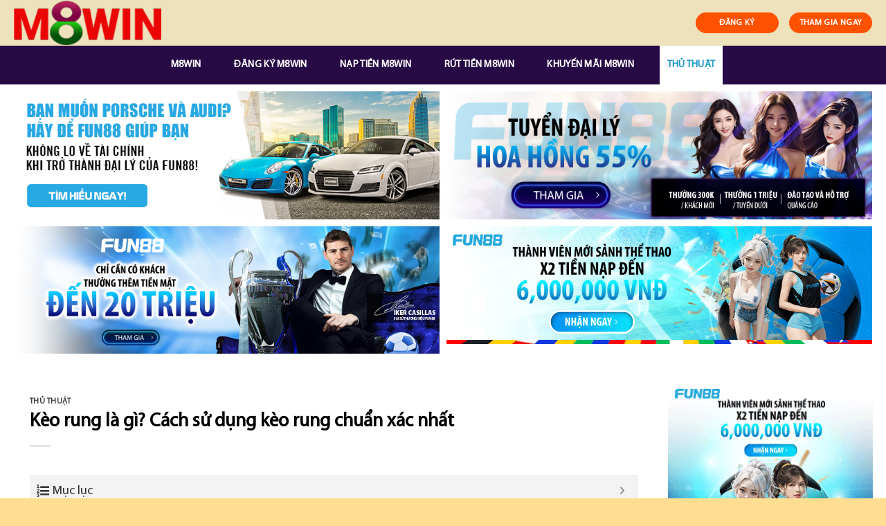

--- FILE ---
content_type: text/html; charset=UTF-8
request_url: https://m8win.club/keo-rung-la-gi/
body_size: 23752
content:
<!DOCTYPE html>
<!--[if IE 9 ]> <html lang="vi" prefix="og: https://ogp.me/ns#" class="ie9 loading-site no-js"> <![endif]-->
<!--[if IE 8 ]> <html lang="vi" prefix="og: https://ogp.me/ns#" class="ie8 loading-site no-js"> <![endif]-->
<!--[if (gte IE 9)|!(IE)]><!--><html lang="vi" prefix="og: https://ogp.me/ns#" class="loading-site no-js"> <!--<![endif]-->
<head>
	<meta charset="UTF-8" />
	<link rel="profile" href="https://gmpg.org/xfn/11" />
	<link rel="pingback" href="https://m8win.club/xmlrpc.php" />

	<script>(function(html){html.className = html.className.replace(/\bno-js\b/,'js')})(document.documentElement);</script>
<meta name="viewport" content="width=device-width, initial-scale=1, maximum-scale=1" />
<!-- Search Engine Optimization by Rank Math - https://s.rankmath.com/home -->
<title>Kèo rung là gì? Cách sử dụng kèo rung chuẩn xác nhất</title>
<meta name="description" content="Kèo rung là gì đã trở thành thắc mắc chung của nhiều tân thủ mới chơi cá cược. Xác định cách chơi kèo rung hiệu quả sẽ giúp cược thủ dễ dàng ăn tiền cá độ."/>
<meta name="robots" content="index, follow, max-snippet:-1, max-video-preview:-1, max-image-preview:large"/>
<link rel="canonical" href="https://m8win.club/keo-rung-la-gi/" />
<meta property="og:locale" content="vi_VN" />
<meta property="og:type" content="article" />
<meta property="og:title" content="Kèo rung là gì? Cách sử dụng kèo rung chuẩn xác nhất" />
<meta property="og:description" content="Kèo rung là gì đã trở thành thắc mắc chung của nhiều tân thủ mới chơi cá cược. Xác định cách chơi kèo rung hiệu quả sẽ giúp cược thủ dễ dàng ăn tiền cá độ." />
<meta property="og:url" content="https://m8win.club/keo-rung-la-gi/" />
<meta property="og:site_name" content="M8Win Club" />
<meta property="article:section" content="Thủ Thuật" />
<meta property="og:updated_time" content="2022-05-18T10:55:26+07:00" />
<meta property="og:image" content="https://m8win.club/wp-content/uploads/2022/05/keo-rung-la-gi-1.jpg" />
<meta property="og:image:secure_url" content="https://m8win.club/wp-content/uploads/2022/05/keo-rung-la-gi-1.jpg" />
<meta property="og:image:width" content="805" />
<meta property="og:image:height" content="496" />
<meta property="og:image:alt" content="Tìm hiểu đặc điểm kèo rung bóng đá" />
<meta property="og:image:type" content="image/jpeg" />
<meta property="article:published_time" content="2022-05-11T22:20:24+07:00" />
<meta property="article:modified_time" content="2022-05-18T10:55:26+07:00" />
<meta name="twitter:card" content="summary_large_image" />
<meta name="twitter:title" content="Kèo rung là gì? Cách sử dụng kèo rung chuẩn xác nhất" />
<meta name="twitter:description" content="Kèo rung là gì đã trở thành thắc mắc chung của nhiều tân thủ mới chơi cá cược. Xác định cách chơi kèo rung hiệu quả sẽ giúp cược thủ dễ dàng ăn tiền cá độ." />
<meta name="twitter:image" content="https://m8win.club/wp-content/uploads/2022/05/keo-rung-la-gi-1.jpg" />
<meta name="twitter:label1" content="Written by" />
<meta name="twitter:data1" content="m8win" />
<meta name="twitter:label2" content="Time to read" />
<meta name="twitter:data2" content="12 minutes" />
<script type="application/ld+json" class="rank-math-schema">{"@context":"https://schema.org","@graph":[{"@type":["Person","Organization"],"@id":"https://m8win.club/#person","name":"m8win"},{"@type":"WebSite","@id":"https://m8win.club/#website","url":"https://m8win.club","name":"m8win","publisher":{"@id":"https://m8win.club/#person"},"inLanguage":"vi"},{"@type":"ImageObject","@id":"https://m8win.club/wp-content/uploads/2022/05/keo-rung-la-gi-1.jpg","url":"https://m8win.club/wp-content/uploads/2022/05/keo-rung-la-gi-1.jpg","width":"805","height":"496","caption":"T\u00ecm hi\u1ec3u \u0111\u1eb7c \u0111i\u1ec3m k\u00e8o rung b\u00f3ng \u0111\u00e1","inLanguage":"vi"},{"@type":"Person","@id":"https://m8win.club/author/m8win/","name":"m8win","url":"https://m8win.club/author/m8win/","image":{"@type":"ImageObject","@id":"https://secure.gravatar.com/avatar/2c97d2f8ed2578325efed298e7ea755c?s=96&amp;d=mm&amp;r=g","url":"https://secure.gravatar.com/avatar/2c97d2f8ed2578325efed298e7ea755c?s=96&amp;d=mm&amp;r=g","caption":"m8win","inLanguage":"vi"}},{"@type":"WebPage","@id":"https://m8win.club/keo-rung-la-gi/#webpage","url":"https://m8win.club/keo-rung-la-gi/","name":"K\u00e8o rung l\u00e0 g\u00ec? C\u00e1ch s\u1eed d\u1ee5ng k\u00e8o rung chu\u1ea9n x\u00e1c nh\u1ea5t","datePublished":"2022-05-11T22:20:24+07:00","dateModified":"2022-05-18T10:55:26+07:00","author":{"@id":"https://m8win.club/author/m8win/"},"isPartOf":{"@id":"https://m8win.club/#website"},"primaryImageOfPage":{"@id":"https://m8win.club/wp-content/uploads/2022/05/keo-rung-la-gi-1.jpg"},"inLanguage":"vi"},{"@type":"BlogPosting","headline":"K\u00e8o rung l\u00e0 g\u00ec? C\u00e1ch s\u1eed d\u1ee5ng k\u00e8o rung chu\u1ea9n x\u00e1c nh\u1ea5t","keywords":"K\u00e8o rung l\u00e0 g\u00ec","datePublished":"2022-05-11T22:20:24+07:00","dateModified":"2022-05-18T10:55:26+07:00","author":{"@id":"https://m8win.club/author/m8win/"},"publisher":{"@id":"https://m8win.club/#person"},"description":"K\u00e8o rung l\u00e0 g\u00ec \u0111\u00e3 tr\u1edf th\u00e0nh th\u1eafc m\u1eafc chung c\u1ee7a nhi\u1ec1u t\u00e2n th\u1ee7 m\u1edbi ch\u01a1i c\u00e1 c\u01b0\u1ee3c. X\u00e1c \u0111\u1ecbnh c\u00e1ch ch\u01a1i k\u00e8o rung hi\u1ec7u qu\u1ea3 s\u1ebd gi\u00fap c\u01b0\u1ee3c th\u1ee7 d\u1ec5 d\u00e0ng \u0103n ti\u1ec1n c\u00e1 \u0111\u1ed9.","name":"K\u00e8o rung l\u00e0 g\u00ec? C\u00e1ch s\u1eed d\u1ee5ng k\u00e8o rung chu\u1ea9n x\u00e1c nh\u1ea5t","@id":"https://m8win.club/keo-rung-la-gi/#richSnippet","isPartOf":{"@id":"https://m8win.club/keo-rung-la-gi/#webpage"},"image":{"@id":"https://m8win.club/wp-content/uploads/2022/05/keo-rung-la-gi-1.jpg"},"inLanguage":"vi","mainEntityOfPage":{"@id":"https://m8win.club/keo-rung-la-gi/#webpage"}}]}</script>
<!-- /Rank Math WordPress SEO plugin -->

<link rel='dns-prefetch' href='//cdn.jsdelivr.net' />
<link rel='dns-prefetch' href='//fonts.googleapis.com' />
<link rel='dns-prefetch' href='//s.w.org' />
<link rel="alternate" type="application/rss+xml" title="Dòng thông tin M8Win Club &raquo;" href="https://m8win.club/feed/" />
<link rel="alternate" type="application/rss+xml" title="Dòng phản hồi M8Win Club &raquo;" href="https://m8win.club/comments/feed/" />
<link rel="alternate" type="application/rss+xml" title="M8Win Club &raquo; Kèo rung là gì? Cách sử dụng kèo rung chuẩn xác nhất Dòng phản hồi" href="https://m8win.club/keo-rung-la-gi/feed/" />
<link rel="prefetch" href="https://m8win.club/wp-content/themes/flatsome/assets/js/chunk.countup.fe2c1016.js" />
<link rel="prefetch" href="https://m8win.club/wp-content/themes/flatsome/assets/js/chunk.sticky-sidebar.a58a6557.js" />
<link rel="prefetch" href="https://m8win.club/wp-content/themes/flatsome/assets/js/chunk.tooltips.29144c1c.js" />
<link rel="prefetch" href="https://m8win.club/wp-content/themes/flatsome/assets/js/chunk.vendors-popups.947eca5c.js" />
<link rel="prefetch" href="https://m8win.club/wp-content/themes/flatsome/assets/js/chunk.vendors-slider.f0d2cbc9.js" />
<script type="text/javascript">
window._wpemojiSettings = {"baseUrl":"https:\/\/s.w.org\/images\/core\/emoji\/13.1.0\/72x72\/","ext":".png","svgUrl":"https:\/\/s.w.org\/images\/core\/emoji\/13.1.0\/svg\/","svgExt":".svg","source":{"concatemoji":"https:\/\/m8win.club\/wp-includes\/js\/wp-emoji-release.min.js?ver=5.9.12"}};
/*! This file is auto-generated */
!function(e,a,t){var n,r,o,i=a.createElement("canvas"),p=i.getContext&&i.getContext("2d");function s(e,t){var a=String.fromCharCode;p.clearRect(0,0,i.width,i.height),p.fillText(a.apply(this,e),0,0);e=i.toDataURL();return p.clearRect(0,0,i.width,i.height),p.fillText(a.apply(this,t),0,0),e===i.toDataURL()}function c(e){var t=a.createElement("script");t.src=e,t.defer=t.type="text/javascript",a.getElementsByTagName("head")[0].appendChild(t)}for(o=Array("flag","emoji"),t.supports={everything:!0,everythingExceptFlag:!0},r=0;r<o.length;r++)t.supports[o[r]]=function(e){if(!p||!p.fillText)return!1;switch(p.textBaseline="top",p.font="600 32px Arial",e){case"flag":return s([127987,65039,8205,9895,65039],[127987,65039,8203,9895,65039])?!1:!s([55356,56826,55356,56819],[55356,56826,8203,55356,56819])&&!s([55356,57332,56128,56423,56128,56418,56128,56421,56128,56430,56128,56423,56128,56447],[55356,57332,8203,56128,56423,8203,56128,56418,8203,56128,56421,8203,56128,56430,8203,56128,56423,8203,56128,56447]);case"emoji":return!s([10084,65039,8205,55357,56613],[10084,65039,8203,55357,56613])}return!1}(o[r]),t.supports.everything=t.supports.everything&&t.supports[o[r]],"flag"!==o[r]&&(t.supports.everythingExceptFlag=t.supports.everythingExceptFlag&&t.supports[o[r]]);t.supports.everythingExceptFlag=t.supports.everythingExceptFlag&&!t.supports.flag,t.DOMReady=!1,t.readyCallback=function(){t.DOMReady=!0},t.supports.everything||(n=function(){t.readyCallback()},a.addEventListener?(a.addEventListener("DOMContentLoaded",n,!1),e.addEventListener("load",n,!1)):(e.attachEvent("onload",n),a.attachEvent("onreadystatechange",function(){"complete"===a.readyState&&t.readyCallback()})),(n=t.source||{}).concatemoji?c(n.concatemoji):n.wpemoji&&n.twemoji&&(c(n.twemoji),c(n.wpemoji)))}(window,document,window._wpemojiSettings);
</script>
<style type="text/css">
img.wp-smiley,
img.emoji {
	display: inline !important;
	border: none !important;
	box-shadow: none !important;
	height: 1em !important;
	width: 1em !important;
	margin: 0 0.07em !important;
	vertical-align: -0.1em !important;
	background: none !important;
	padding: 0 !important;
}
</style>
	<style id='wp-block-library-inline-css' type='text/css'>
:root{--wp-admin-theme-color:#007cba;--wp-admin-theme-color--rgb:0,124,186;--wp-admin-theme-color-darker-10:#006ba1;--wp-admin-theme-color-darker-10--rgb:0,107,161;--wp-admin-theme-color-darker-20:#005a87;--wp-admin-theme-color-darker-20--rgb:0,90,135;--wp-admin-border-width-focus:2px}@media (-webkit-min-device-pixel-ratio:2),(min-resolution:192dpi){:root{--wp-admin-border-width-focus:1.5px}}:root{--wp--preset--font-size--normal:16px;--wp--preset--font-size--huge:42px}:root .has-very-light-gray-background-color{background-color:#eee}:root .has-very-dark-gray-background-color{background-color:#313131}:root .has-very-light-gray-color{color:#eee}:root .has-very-dark-gray-color{color:#313131}:root .has-vivid-green-cyan-to-vivid-cyan-blue-gradient-background{background:linear-gradient(135deg,#00d084,#0693e3)}:root .has-purple-crush-gradient-background{background:linear-gradient(135deg,#34e2e4,#4721fb 50%,#ab1dfe)}:root .has-hazy-dawn-gradient-background{background:linear-gradient(135deg,#faaca8,#dad0ec)}:root .has-subdued-olive-gradient-background{background:linear-gradient(135deg,#fafae1,#67a671)}:root .has-atomic-cream-gradient-background{background:linear-gradient(135deg,#fdd79a,#004a59)}:root .has-nightshade-gradient-background{background:linear-gradient(135deg,#330968,#31cdcf)}:root .has-midnight-gradient-background{background:linear-gradient(135deg,#020381,#2874fc)}.has-regular-font-size{font-size:1em}.has-larger-font-size{font-size:2.625em}.has-normal-font-size{font-size:var(--wp--preset--font-size--normal)}.has-huge-font-size{font-size:var(--wp--preset--font-size--huge)}.has-text-align-center{text-align:center}.has-text-align-left{text-align:left}.has-text-align-right{text-align:right}#end-resizable-editor-section{display:none}.aligncenter{clear:both}.items-justified-left{justify-content:flex-start}.items-justified-center{justify-content:center}.items-justified-right{justify-content:flex-end}.items-justified-space-between{justify-content:space-between}.screen-reader-text{border:0;clip:rect(1px,1px,1px,1px);-webkit-clip-path:inset(50%);clip-path:inset(50%);height:1px;margin:-1px;overflow:hidden;padding:0;position:absolute;width:1px;word-wrap:normal!important}.screen-reader-text:focus{background-color:#ddd;clip:auto!important;-webkit-clip-path:none;clip-path:none;color:#444;display:block;font-size:1em;height:auto;left:5px;line-height:normal;padding:15px 23px 14px;text-decoration:none;top:5px;width:auto;z-index:100000}html :where(img[class*=wp-image-]){height:auto;max-width:100%}
</style>
<link rel='stylesheet' id='contact-form-7-css'  href='https://m8win.club/wp-content/plugins/contact-form-7/includes/css/styles.css?ver=5.5.6' type='text/css' media='all' />
<link rel='stylesheet' id='fixedtoc-style-css'  href='https://m8win.club/wp-content/plugins/fixed-toc/frontend/assets/css/ftoc.min.css?ver=3.1.22' type='text/css' media='all' />
<style id='fixedtoc-style-inline-css' type='text/css'>
.ftwp-in-post#ftwp-container-outer { height: auto; } #ftwp-container.ftwp-wrap #ftwp-contents { width: 250px; height: auto; } .ftwp-in-post#ftwp-container-outer #ftwp-contents { height: auto; } .ftwp-in-post#ftwp-container-outer.ftwp-float-none #ftwp-contents { width: 1000px; } #ftwp-container.ftwp-wrap #ftwp-trigger { width: 50px; height: 50px; font-size: 30px; } #ftwp-container #ftwp-trigger.ftwp-border-medium { font-size: 29px; } #ftwp-container.ftwp-wrap #ftwp-header { font-size: 18px; font-family: inherit; } #ftwp-container.ftwp-wrap #ftwp-header-title { font-weight: normal; } #ftwp-container.ftwp-wrap #ftwp-list { font-size: 14px; font-family: inherit; } #ftwp-container #ftwp-list.ftwp-liststyle-decimal .ftwp-anchor::before { font-size: 14px; } #ftwp-container #ftwp-list.ftwp-strong-first>.ftwp-item>.ftwp-anchor .ftwp-text { font-size: 15.4px; } #ftwp-container #ftwp-list.ftwp-strong-first.ftwp-liststyle-decimal>.ftwp-item>.ftwp-anchor::before { font-size: 15.4px; } #ftwp-container.ftwp-wrap #ftwp-trigger { color: #333; background: rgba(243,243,243,0.95); } #ftwp-container.ftwp-wrap #ftwp-trigger { border-color: rgba(51,51,51,0.95); } #ftwp-container.ftwp-wrap #ftwp-header { color: #333; background: rgba(243,243,243,0.95); } #ftwp-container.ftwp-wrap #ftwp-contents:hover #ftwp-header { background: #f3f3f3; } #ftwp-container.ftwp-wrap #ftwp-list { color: #333; background: rgba(243,243,243,0.95); } #ftwp-container.ftwp-wrap #ftwp-contents:hover #ftwp-list { background: #f3f3f3; } #ftwp-container.ftwp-wrap #ftwp-list .ftwp-anchor:hover { color: #00A368; } #ftwp-container.ftwp-wrap #ftwp-list .ftwp-anchor:focus, #ftwp-container.ftwp-wrap #ftwp-list .ftwp-active, #ftwp-container.ftwp-wrap #ftwp-list .ftwp-active:hover { color: #fff; } #ftwp-container.ftwp-wrap #ftwp-list .ftwp-text::before { background: rgba(221,51,51,0.95); } .ftwp-heading-target::before { background: rgba(221,51,51,0.95); }
</style>
<link rel='stylesheet' id='flatsome-main-css'  href='https://m8win.club/wp-content/themes/flatsome/assets/css/flatsome.css?ver=3.15.3' type='text/css' media='all' />
<style id='flatsome-main-inline-css' type='text/css'>
@font-face {
				font-family: "fl-icons";
				font-display: block;
				src: url(https://m8win.club/wp-content/themes/flatsome/assets/css/icons/fl-icons.eot?v=3.15.3);
				src:
					url(https://m8win.club/wp-content/themes/flatsome/assets/css/icons/fl-icons.eot#iefix?v=3.15.3) format("embedded-opentype"),
					url(https://m8win.club/wp-content/themes/flatsome/assets/css/icons/fl-icons.woff2?v=3.15.3) format("woff2"),
					url(https://m8win.club/wp-content/themes/flatsome/assets/css/icons/fl-icons.ttf?v=3.15.3) format("truetype"),
					url(https://m8win.club/wp-content/themes/flatsome/assets/css/icons/fl-icons.woff?v=3.15.3) format("woff"),
					url(https://m8win.club/wp-content/themes/flatsome/assets/css/icons/fl-icons.svg?v=3.15.3#fl-icons) format("svg");
			}
</style>
<link rel='stylesheet' id='flatsome-style-css'  href='https://m8win.club/wp-content/themes/flatsome-child/style.css?ver=3.0' type='text/css' media='all' />
<link rel='stylesheet' id='ads-style-css'  href='https://m8win.club/wp-content/plugins/ads-sv-group/css/ads.css?ver=5.9.12' type='text/css' media='all' />
<link rel='stylesheet' id='flatsome-googlefonts-css'  href='//fonts.googleapis.com/css?family=%3Aregular%2C%2C%2C%2C&#038;display=swap&#038;ver=3.9' type='text/css' media='all' />
<script type='text/javascript' src='https://m8win.club/wp-includes/js/jquery/jquery.min.js?ver=3.6.0' id='jquery-core-js'></script>
<script type='text/javascript' src='https://m8win.club/wp-includes/js/jquery/jquery-migrate.min.js?ver=3.3.2' id='jquery-migrate-js'></script>
<link rel="https://api.w.org/" href="https://m8win.club/wp-json/" /><link rel="alternate" type="application/json" href="https://m8win.club/wp-json/wp/v2/posts/2554" /><link rel="EditURI" type="application/rsd+xml" title="RSD" href="https://m8win.club/xmlrpc.php?rsd" />
<link rel="wlwmanifest" type="application/wlwmanifest+xml" href="https://m8win.club/wp-includes/wlwmanifest.xml" /> 
<meta name="generator" content="WordPress 5.9.12" />
<link rel='shortlink' href='https://m8win.club/?p=2554' />
<link rel="alternate" type="application/json+oembed" href="https://m8win.club/wp-json/oembed/1.0/embed?url=https%3A%2F%2Fm8win.club%2Fkeo-rung-la-gi%2F" />
<link rel="alternate" type="text/xml+oembed" href="https://m8win.club/wp-json/oembed/1.0/embed?url=https%3A%2F%2Fm8win.club%2Fkeo-rung-la-gi%2F&#038;format=xml" />
<meta name="google-site-verification" content="7oVcVKLwMZ6zJNPwCIlT74lZar6-ppqyIewQ0-evJVA" />
<!-- Google tag (gtag.js) -->
<script async src="https://www.googletagmanager.com/gtag/js?id=G-GVQ1NNREHD"></script>
<script>
  window.dataLayer = window.dataLayer || [];
  function gtag(){dataLayer.push(arguments);}
  gtag('js', new Date());

  gtag('config', 'G-GVQ1NNREHD');
</script>
<script type="application/ld+json">
{
  "@context": "https://schema.org",
  "@type": "Casino",
  "name": "M8win",
  "alternateName": "M8win Club | Link Vào Nhà Cái M8Win Chính Thức Mới Nhất",
  "@id": "https://m8win.club/",
"url":"https://m8win.club/",
  "logo": "https://m8win.club/wp-content/uploads/2022/04/logo-m8win.png",
  "image": "https://m8win.club/wp-content/uploads/2022/04/logo-m8win.png",
  "description": "M8win là một trong những nhà cái hàng đầu, uy tín trên thị trường. M8win cung cấp đa dạng các trò chơi cá cược, đặc biệt là lĩnh vực đá gà đầy kịch tính. Chơi ngay tại m8win.club",
  "telephone": "0966514053",
  "address": {
    "@type": "PostalAddress",
    "streetAddress": "10BC4, Ấp 1, Bình Chánh, Thành phố Hồ Chí Minh 700000",
    "addressLocality": "Bình Chánh",
	"addressRegion": "Hồ Chí Minh",
    "postalCode": "700000",
    "addressCountry": "VN"
  },
  "sameAs": [
    "https://m8winclub.blogspot.com/2022/05/m8win-club-link-vao-nha-cai-m8win-chinh.html",
    "https://www.linkedin.com/in/m8win-club",
	"https://www.youtube.com/channel/UCONEVDHoAQkEoglKsedinzQ/about",
	"https://www.pinterest.com/m8win_club",
	"https://m8win-club.tumblr.com/",
	"https://500px.com/p/m8winclub",
	"https://www.goodreads.com/m8win-club",
    "https://www.flickr.com/people/m8win-club/",
	"https://dribbble.com/m8winclub/about",
	"https://angel.co/u/m8win-club",
	"https://m8winclub.wordpress.com/",
	"https://en.gravatar.com/m8winclub"
  ]
}
</script>
<script type="application/ld+json">
{
  "@context": "https://schema.org/",
  "@type": "Person",
  "name": "Đặng Vân Anh",
  "url": "https://m8win.club/",
  "image": "https://secure.gravatar.com/avatar/2cb5b67ffb29c843bcd1d7aa060fa486",
  "sameAs": [
    "https://500px.com/p/dangvananh",
    "https://www.youtube.com/channel/UCvtjwXll8fkhyuOUKs85PuA/about",
    "https://dangvananhm8win.blogspot.com/",
    "https://draft.blogger.com/profile/11049046994522858824",
    "https://dangvananhm8win.wordpress.com/",
    "https://vi.gravatar.com/dangvananhm8win",
    "https://www.pinterest.com/dangvananhm8win",
    "https://www.goodreads.com/dangvananh",
    "https://www.twitch.tv/dangvananhm8win/about",
    "https://www.behance.net/dangvananhm8win",
    "https://www.kickstarter.com/profile/dangvananh/about"
  ],
  "jobTitle": "founder ceo",
  "worksFor": {
    "@type": "Casino",
    "name": "m8win.club"
  }  
}
</script>
<style>.bg{opacity: 0; transition: opacity 1s; -webkit-transition: opacity 1s;} .bg-loaded{opacity: 1;}</style><!--[if IE]><link rel="stylesheet" type="text/css" href="https://m8win.club/wp-content/themes/flatsome/assets/css/ie-fallback.css"><script src="//cdnjs.cloudflare.com/ajax/libs/html5shiv/3.6.1/html5shiv.js"></script><script>var head = document.getElementsByTagName('head')[0],style = document.createElement('style');style.type = 'text/css';style.styleSheet.cssText = ':before,:after{content:none !important';head.appendChild(style);setTimeout(function(){head.removeChild(style);}, 0);</script><script src="https://m8win.club/wp-content/themes/flatsome/assets/libs/ie-flexibility.js"></script><![endif]--><link rel="icon" href="https://m8win.club/wp-content/uploads/2022/04/favicon-m8win.png" sizes="32x32" />
<link rel="icon" href="https://m8win.club/wp-content/uploads/2022/04/favicon-m8win.png" sizes="192x192" />
<link rel="apple-touch-icon" href="https://m8win.club/wp-content/uploads/2022/04/favicon-m8win.png" />
<meta name="msapplication-TileImage" content="https://m8win.club/wp-content/uploads/2022/04/favicon-m8win.png" />
<style id="custom-css" type="text/css">:root {--primary-color: #25aae1;}html{background-color:#ffde92!important;}.full-width .ubermenu-nav, .container, .row{max-width: 1270px}.row.row-collapse{max-width: 1240px}.row.row-small{max-width: 1262.5px}.row.row-large{max-width: 1300px}.sticky-add-to-cart--active, #wrapper,#main,#main.dark{background-color: #ffffff}.header-main{height: 66px}#logo img{max-height: 66px}#logo{width:213px;}.header-bottom{min-height: 56px}.header-top{min-height: 30px}.transparent .header-main{height: 265px}.transparent #logo img{max-height: 265px}.has-transparent + .page-title:first-of-type,.has-transparent + #main > .page-title,.has-transparent + #main > div > .page-title,.has-transparent + #main .page-header-wrapper:first-of-type .page-title{padding-top: 315px;}.header.show-on-scroll,.stuck .header-main{height:45px!important}.stuck #logo img{max-height: 45px!important}.search-form{ width: 100%;}.header-bg-color {background-color: #eee2bc}.header-bottom {background-color: #270945}.top-bar-nav > li > a{line-height: 16px }.header-main .nav > li > a{line-height: 16px }.header-bottom-nav > li > a{line-height: 56px }@media (max-width: 549px) {.header-main{height: 70px}#logo img{max-height: 70px}}.main-menu-overlay{background-color: #1e73be}.nav-dropdown{font-size:95%}.header-top{background-color:#471657!important;}/* Color */.accordion-title.active, .has-icon-bg .icon .icon-inner,.logo a, .primary.is-underline, .primary.is-link, .badge-outline .badge-inner, .nav-outline > li.active> a,.nav-outline >li.active > a, .cart-icon strong,[data-color='primary'], .is-outline.primary{color: #25aae1;}/* Color !important */[data-text-color="primary"]{color: #25aae1!important;}/* Background Color */[data-text-bg="primary"]{background-color: #25aae1;}/* Background */.scroll-to-bullets a,.featured-title, .label-new.menu-item > a:after, .nav-pagination > li > .current,.nav-pagination > li > span:hover,.nav-pagination > li > a:hover,.has-hover:hover .badge-outline .badge-inner,button[type="submit"], .button.wc-forward:not(.checkout):not(.checkout-button), .button.submit-button, .button.primary:not(.is-outline),.featured-table .title,.is-outline:hover, .has-icon:hover .icon-label,.nav-dropdown-bold .nav-column li > a:hover, .nav-dropdown.nav-dropdown-bold > li > a:hover, .nav-dropdown-bold.dark .nav-column li > a:hover, .nav-dropdown.nav-dropdown-bold.dark > li > a:hover, .header-vertical-menu__opener ,.is-outline:hover, .tagcloud a:hover,.grid-tools a, input[type='submit']:not(.is-form), .box-badge:hover .box-text, input.button.alt,.nav-box > li > a:hover,.nav-box > li.active > a,.nav-pills > li.active > a ,.current-dropdown .cart-icon strong, .cart-icon:hover strong, .nav-line-bottom > li > a:before, .nav-line-grow > li > a:before, .nav-line > li > a:before,.banner, .header-top, .slider-nav-circle .flickity-prev-next-button:hover svg, .slider-nav-circle .flickity-prev-next-button:hover .arrow, .primary.is-outline:hover, .button.primary:not(.is-outline), input[type='submit'].primary, input[type='submit'].primary, input[type='reset'].button, input[type='button'].primary, .badge-inner{background-color: #25aae1;}/* Border */.nav-vertical.nav-tabs > li.active > a,.scroll-to-bullets a.active,.nav-pagination > li > .current,.nav-pagination > li > span:hover,.nav-pagination > li > a:hover,.has-hover:hover .badge-outline .badge-inner,.accordion-title.active,.featured-table,.is-outline:hover, .tagcloud a:hover,blockquote, .has-border, .cart-icon strong:after,.cart-icon strong,.blockUI:before, .processing:before,.loading-spin, .slider-nav-circle .flickity-prev-next-button:hover svg, .slider-nav-circle .flickity-prev-next-button:hover .arrow, .primary.is-outline:hover{border-color: #25aae1}.nav-tabs > li.active > a{border-top-color: #25aae1}.widget_shopping_cart_content .blockUI.blockOverlay:before { border-left-color: #25aae1 }.woocommerce-checkout-review-order .blockUI.blockOverlay:before { border-left-color: #25aae1 }/* Fill */.slider .flickity-prev-next-button:hover svg,.slider .flickity-prev-next-button:hover .arrow{fill: #25aae1;}/* Background Color */[data-icon-label]:after, .secondary.is-underline:hover,.secondary.is-outline:hover,.icon-label,.button.secondary:not(.is-outline),.button.alt:not(.is-outline), .badge-inner.on-sale, .button.checkout, .single_add_to_cart_button, .current .breadcrumb-step{ background-color:#33c85d; }[data-text-bg="secondary"]{background-color: #33c85d;}/* Color */.secondary.is-underline,.secondary.is-link, .secondary.is-outline,.stars a.active, .star-rating:before, .woocommerce-page .star-rating:before,.star-rating span:before, .color-secondary{color: #33c85d}/* Color !important */[data-text-color="secondary"]{color: #33c85d!important;}/* Border */.secondary.is-outline:hover{border-color:#33c85d}.success.is-underline:hover,.success.is-outline:hover,.success{background-color: #2ecc71}.success-color, .success.is-link, .success.is-outline{color: #2ecc71;}.success-border{border-color: #2ecc71!important;}/* Color !important */[data-text-color="success"]{color: #2ecc71!important;}/* Background Color */[data-text-bg="success"]{background-color: #2ecc71;}.alert.is-underline:hover,.alert.is-outline:hover,.alert{background-color: #e00404}.alert.is-link, .alert.is-outline, .color-alert{color: #e00404;}/* Color !important */[data-text-color="alert"]{color: #e00404!important;}/* Background Color */[data-text-bg="alert"]{background-color: #e00404;}body{font-size: 100%;}@media screen and (max-width: 549px){body{font-size: 100%;}}body{color: #0a0a0a}h1,h2,h3,h4,h5,h6,.heading-font{color: #000000;}.breadcrumbs{text-transform: none;}button,.button{text-transform: none;}.section-title span{text-transform: none;}h3.widget-title,span.widget-title{text-transform: none;}.header:not(.transparent) .header-nav-main.nav > li > a {color: #222222;}.header:not(.transparent) .header-bottom-nav.nav > li > a{color: #ffffff;}.header:not(.transparent) .header-bottom-nav.nav > li > a:hover,.header:not(.transparent) .header-bottom-nav.nav > li.active > a,.header:not(.transparent) .header-bottom-nav.nav > li.current > a,.header:not(.transparent) .header-bottom-nav.nav > li > a.active,.header:not(.transparent) .header-bottom-nav.nav > li > a.current{color: #ffffff;}.header-bottom-nav.nav-line-bottom > li > a:before,.header-bottom-nav.nav-line-grow > li > a:before,.header-bottom-nav.nav-line > li > a:before,.header-bottom-nav.nav-box > li > a:hover,.header-bottom-nav.nav-box > li.active > a,.header-bottom-nav.nav-pills > li > a:hover,.header-bottom-nav.nav-pills > li.active > a{color:#FFF!important;background-color: #ffffff;}a{color: #0a0a0a;}a:hover{color: #111111;}.tagcloud a:hover{border-color: #111111;background-color: #111111;}.footer-1{background-color: #2b2b2b}.absolute-footer, html{background-color: #23282d}.label-new.menu-item > a:after{content:"New";}.label-hot.menu-item > a:after{content:"Hot";}.label-sale.menu-item > a:after{content:"Sale";}.label-popular.menu-item > a:after{content:"Popular";}</style>		<style type="text/css" id="wp-custom-css">
			.my-button-ads {
        display: flex;
        align-items: center;
        justify-content: center;
    }
    .my-button-ads .btn {
        background-color: #ff5200;
        min-width: 120px;
        border-radius: 99px;
        color: #fff;
        display: inline-flex;
        align-items: center;
        justify-content: center;
        position: relative;
        font-size: .75em;
        letter-spacing: .03em;
        cursor: pointer;
        font-weight: bolder;
        text-align: center;
        text-decoration: none;
        vertical-align: middle;
        margin-top: 0;
        margin-right: 0;
        text-shadow: none;
        line-height: 2.4em;
        min-height: 2.5em;
        padding: 0 1.2em;
        max-width: 100%;
        transition: transform .3s,border .3s,background .3s,box-shadow .3s,opacity .3s,color .3s;
        text-rendering: optimizeLegibility;
        box-sizing: border-box;
white-space: nowrap;
    }
    .my-button-ads .btn:not(:last-child) {
        margin-right: 15px;
    }
   
    .my-button-ads .btn:hover{
        box-shadow: inset 0 0 0 100px rgba(0,0,0,.2);
    }
.mobile-nav a {
	color: #000 !important;
}
@media (max-width: 676px) {
.my-ads {padding: 0 15px }
.my-button-ads .btn {
	min-width: 90px;
}
.my-button-ads .btn:not(:last-child) {
        margin-right: 10px;
    }
.my-button-ads .btn:not(:last-child):before {
right: -13px}
}
.textwidget .custom-list li strong {
	display: inline-block
}
.textwidget .custom-list li ul {
	margin: 0 !important;
		padding-left: 15px;
}
.textwidget .custom-list li {
	padding: 3px 0;
}
.textwidget .custom-list li ul li {
	list-style-type: circle;
    border-bottom: 0 !important;
    margin-bottom: 0 !important;
    padding: 0 0 4px 0 !important;
    overflow: unset !important;
}

.textwidget .custom-list li a ,.textwidget .custom-list li ul li a {
	color:blue
}
.textwidget .custom-list li ul li a:before {
	display: none
}
#bottom {
	padding: 10px 0;
}
.link-title {
	display:flex;
	gap: 10px;
padding:10px 0;	align-items: center;
	width: 100%;
	flex-wrap: wrap;
	justify-content: center
}
.link-title .my-link-ads:not(:last-child):after {
	content: "|";
	display: inline-block;
	color: #f1f1f1
}
.link-title .my-link-ads a {
	color: #f1f1f1
}		</style>
		</head>

<body class="post-template-default single single-post postid-2554 single-format-standard full-width lightbox mobile-submenu-toggle has-ftoc">

<svg xmlns="http://www.w3.org/2000/svg" viewBox="0 0 0 0" width="0" height="0" focusable="false" role="none" style="visibility: hidden; position: absolute; left: -9999px; overflow: hidden;" ><defs><filter id="wp-duotone-dark-grayscale"><feColorMatrix color-interpolation-filters="sRGB" type="matrix" values=" .299 .587 .114 0 0 .299 .587 .114 0 0 .299 .587 .114 0 0 .299 .587 .114 0 0 " /><feComponentTransfer color-interpolation-filters="sRGB" ><feFuncR type="table" tableValues="0 0.49803921568627" /><feFuncG type="table" tableValues="0 0.49803921568627" /><feFuncB type="table" tableValues="0 0.49803921568627" /><feFuncA type="table" tableValues="1 1" /></feComponentTransfer><feComposite in2="SourceGraphic" operator="in" /></filter></defs></svg><svg xmlns="http://www.w3.org/2000/svg" viewBox="0 0 0 0" width="0" height="0" focusable="false" role="none" style="visibility: hidden; position: absolute; left: -9999px; overflow: hidden;" ><defs><filter id="wp-duotone-grayscale"><feColorMatrix color-interpolation-filters="sRGB" type="matrix" values=" .299 .587 .114 0 0 .299 .587 .114 0 0 .299 .587 .114 0 0 .299 .587 .114 0 0 " /><feComponentTransfer color-interpolation-filters="sRGB" ><feFuncR type="table" tableValues="0 1" /><feFuncG type="table" tableValues="0 1" /><feFuncB type="table" tableValues="0 1" /><feFuncA type="table" tableValues="1 1" /></feComponentTransfer><feComposite in2="SourceGraphic" operator="in" /></filter></defs></svg><svg xmlns="http://www.w3.org/2000/svg" viewBox="0 0 0 0" width="0" height="0" focusable="false" role="none" style="visibility: hidden; position: absolute; left: -9999px; overflow: hidden;" ><defs><filter id="wp-duotone-purple-yellow"><feColorMatrix color-interpolation-filters="sRGB" type="matrix" values=" .299 .587 .114 0 0 .299 .587 .114 0 0 .299 .587 .114 0 0 .299 .587 .114 0 0 " /><feComponentTransfer color-interpolation-filters="sRGB" ><feFuncR type="table" tableValues="0.54901960784314 0.98823529411765" /><feFuncG type="table" tableValues="0 1" /><feFuncB type="table" tableValues="0.71764705882353 0.25490196078431" /><feFuncA type="table" tableValues="1 1" /></feComponentTransfer><feComposite in2="SourceGraphic" operator="in" /></filter></defs></svg><svg xmlns="http://www.w3.org/2000/svg" viewBox="0 0 0 0" width="0" height="0" focusable="false" role="none" style="visibility: hidden; position: absolute; left: -9999px; overflow: hidden;" ><defs><filter id="wp-duotone-blue-red"><feColorMatrix color-interpolation-filters="sRGB" type="matrix" values=" .299 .587 .114 0 0 .299 .587 .114 0 0 .299 .587 .114 0 0 .299 .587 .114 0 0 " /><feComponentTransfer color-interpolation-filters="sRGB" ><feFuncR type="table" tableValues="0 1" /><feFuncG type="table" tableValues="0 0.27843137254902" /><feFuncB type="table" tableValues="0.5921568627451 0.27843137254902" /><feFuncA type="table" tableValues="1 1" /></feComponentTransfer><feComposite in2="SourceGraphic" operator="in" /></filter></defs></svg><svg xmlns="http://www.w3.org/2000/svg" viewBox="0 0 0 0" width="0" height="0" focusable="false" role="none" style="visibility: hidden; position: absolute; left: -9999px; overflow: hidden;" ><defs><filter id="wp-duotone-midnight"><feColorMatrix color-interpolation-filters="sRGB" type="matrix" values=" .299 .587 .114 0 0 .299 .587 .114 0 0 .299 .587 .114 0 0 .299 .587 .114 0 0 " /><feComponentTransfer color-interpolation-filters="sRGB" ><feFuncR type="table" tableValues="0 0" /><feFuncG type="table" tableValues="0 0.64705882352941" /><feFuncB type="table" tableValues="0 1" /><feFuncA type="table" tableValues="1 1" /></feComponentTransfer><feComposite in2="SourceGraphic" operator="in" /></filter></defs></svg><svg xmlns="http://www.w3.org/2000/svg" viewBox="0 0 0 0" width="0" height="0" focusable="false" role="none" style="visibility: hidden; position: absolute; left: -9999px; overflow: hidden;" ><defs><filter id="wp-duotone-magenta-yellow"><feColorMatrix color-interpolation-filters="sRGB" type="matrix" values=" .299 .587 .114 0 0 .299 .587 .114 0 0 .299 .587 .114 0 0 .299 .587 .114 0 0 " /><feComponentTransfer color-interpolation-filters="sRGB" ><feFuncR type="table" tableValues="0.78039215686275 1" /><feFuncG type="table" tableValues="0 0.94901960784314" /><feFuncB type="table" tableValues="0.35294117647059 0.47058823529412" /><feFuncA type="table" tableValues="1 1" /></feComponentTransfer><feComposite in2="SourceGraphic" operator="in" /></filter></defs></svg><svg xmlns="http://www.w3.org/2000/svg" viewBox="0 0 0 0" width="0" height="0" focusable="false" role="none" style="visibility: hidden; position: absolute; left: -9999px; overflow: hidden;" ><defs><filter id="wp-duotone-purple-green"><feColorMatrix color-interpolation-filters="sRGB" type="matrix" values=" .299 .587 .114 0 0 .299 .587 .114 0 0 .299 .587 .114 0 0 .299 .587 .114 0 0 " /><feComponentTransfer color-interpolation-filters="sRGB" ><feFuncR type="table" tableValues="0.65098039215686 0.40392156862745" /><feFuncG type="table" tableValues="0 1" /><feFuncB type="table" tableValues="0.44705882352941 0.4" /><feFuncA type="table" tableValues="1 1" /></feComponentTransfer><feComposite in2="SourceGraphic" operator="in" /></filter></defs></svg><svg xmlns="http://www.w3.org/2000/svg" viewBox="0 0 0 0" width="0" height="0" focusable="false" role="none" style="visibility: hidden; position: absolute; left: -9999px; overflow: hidden;" ><defs><filter id="wp-duotone-blue-orange"><feColorMatrix color-interpolation-filters="sRGB" type="matrix" values=" .299 .587 .114 0 0 .299 .587 .114 0 0 .299 .587 .114 0 0 .299 .587 .114 0 0 " /><feComponentTransfer color-interpolation-filters="sRGB" ><feFuncR type="table" tableValues="0.098039215686275 1" /><feFuncG type="table" tableValues="0 0.66274509803922" /><feFuncB type="table" tableValues="0.84705882352941 0.41960784313725" /><feFuncA type="table" tableValues="1 1" /></feComponentTransfer><feComposite in2="SourceGraphic" operator="in" /></filter></defs></svg>
<a class="skip-link screen-reader-text" href="#main">Skip to content</a>

<div id="wrapper">

	
	<header id="header" class="header has-sticky sticky-jump">
		<div class="header-wrapper">
			<div id="masthead" class="header-main nav-dark">
      <div class="header-inner flex-row container logo-left medium-logo-center" role="navigation">

          <!-- Logo -->
          <div id="logo" class="flex-col logo">
            
<!-- Header logo -->
<a href="https://m8win.club/" title="M8Win Club" rel="home">
		<img width="300" height="90" src="https://m8win.club/wp-content/uploads/2022/04/logo-m8win.png" class="header_logo header-logo" alt="M8Win Club"/><img  width="300" height="90" src="https://m8win.club/wp-content/uploads/2022/04/logo-m8win.png" class="header-logo-dark" alt="M8Win Club"/></a>
          </div>

          <!-- Mobile Left Elements -->
          <div class="flex-col show-for-medium flex-left">
            <ul class="mobile-nav nav nav-left ">
              <li class="nav-icon has-icon">
  		<a href="#" data-open="#main-menu" data-pos="left" data-bg="main-menu-overlay" data-color="" class="is-small" aria-label="Menu" aria-controls="main-menu" aria-expanded="false">
		
		  <i class="icon-menu" ></i>
		  		</a>
	</li>            </ul>
          </div>

          <!-- Left Elements -->
          <div class="flex-col hide-for-medium flex-left
            flex-grow">
            <ul class="header-nav header-nav-main nav nav-left  nav-divided nav-size-medium nav-spacing-xlarge" >
                          </ul>
          </div>

          <!-- Right Elements -->
          <div class="flex-col hide-for-medium flex-right">
            <ul class="header-nav header-nav-main nav nav-right  nav-divided nav-size-medium nav-spacing-xlarge">
                          </ul>
			              <div class="my-button-ads ads-time-914">
                            <a href="https://lucky823.com/ibux" class="btn btn-ads-1" target="_self" title="Đăng ký fun88">
                    ĐĂNG KÝ                </a>
                <a href="https://lucky823.com/ibux" class="btn btn-ads-2" target="_self" title="Đăng Nhập Fun88">
                    THAM GIA NGAY                </a>
            </div>
                  </div>

          <!-- Mobile Right Elements -->
          <div class="flex-col show-for-medium flex-right">
            <ul class="mobile-nav nav nav-right ">
                          </ul>
			              <div class="my-button-ads ads-time-914">
                            <a href="https://lucky823.com/ibux" class="btn btn-ads-1" target="_self" title="Đăng ký fun88">
                    ĐĂNG KÝ                </a>
                <a href="https://lucky823.com/ibux" class="btn btn-ads-2" target="_self" title="Đăng Nhập Fun88">
                    THAM GIA NGAY                </a>
            </div>
                  </div>

      </div>
     
      </div><div id="wide-nav" class="header-bottom wide-nav nav-dark flex-has-center hide-for-medium">
    <div class="flex-row container">

            
                        <div class="flex-col hide-for-medium flex-center">
                <ul class="nav header-nav header-bottom-nav nav-center  nav-box nav-size-medium nav-spacing-xlarge nav-uppercase">
                    <li id="menu-item-2374" class="menu-item menu-item-type-post_type menu-item-object-page menu-item-home menu-item-2374 menu-item-design-default"><a href="https://m8win.club/" class="nav-top-link">M8Win</a></li>
<li id="menu-item-2375" class="menu-item menu-item-type-post_type menu-item-object-page menu-item-2375 menu-item-design-default"><a href="https://m8win.club/dang-ky-m8win/" class="nav-top-link">Đăng Ký M8Win</a></li>
<li id="menu-item-2377" class="menu-item menu-item-type-post_type menu-item-object-page menu-item-2377 menu-item-design-default"><a href="https://m8win.club/nap-tien-m8win/" class="nav-top-link">Nạp Tiền M8Win</a></li>
<li id="menu-item-2378" class="menu-item menu-item-type-post_type menu-item-object-page menu-item-2378 menu-item-design-default"><a href="https://m8win.club/rut-tien-m8win/" class="nav-top-link">Rút Tiền M8Win</a></li>
<li id="menu-item-2376" class="menu-item menu-item-type-post_type menu-item-object-page menu-item-2376 menu-item-design-default"><a href="https://m8win.club/khuyen-mai-m8win/" class="nav-top-link">Khuyến Mãi M8Win</a></li>
<li id="menu-item-2380" class="menu-item menu-item-type-taxonomy menu-item-object-category current-post-ancestor current-menu-parent current-post-parent menu-item-2380 active menu-item-design-default"><a href="https://m8win.club/thu-thuat/" class="nav-top-link">Thủ Thuật</a></li>
                </ul>
            </div>
            
            
            
    </div>
</div>

<div class="header-bg-container fill"><div class="header-bg-image fill"></div><div class="header-bg-color fill"></div></div>		</div>
	</header>

	<div class="rh-container def">
		<div class="container">
		            <div class="my-ads grid-2 ads-time-914">
                            <a href="https://f88lucky098.com/ibuxnb" target="_self" title="Đăng ký đại lý fun88">
                    <img src="https://www.fun6668.com/Promotion/VND/9821VNDRevamp1stPromo.png?t=914" alt="Đăng ký đại lý fun88">
                </a>
                <a href="https://f88lucky098.com/ibuxuz" target="_self" title="Đăng ký đại lý fun88">
                    <img src="https://www.fun6668.com/Promotion/VND/dcdf3f7e-2b4c-4057-a891-b1cd674de9ca.png?t=914" alt="Đăng ký đại lý fun88">
                </a>
                <a href="https://f88lucky098.com/ibuxnb" target="_self" title="Đăng ký đại lý fun88">
                    <img src="https://www.fun6668.com/Promotion/VND/09f3dca6-f604-44db-af3d-8c645de634c0.png?t=914" alt="Đăng ký đại lý fun88">
                </a>
                <a href="https://f88lucky098.com/ibuxnb" target="_self" title="Đăng nhập fun88">
                    <img src="https://www.fun6668.com/Banner/3780/a8c3db80-9b12-4df8-b570-aa6fc74948e4.gif?t=914" alt="Đăng nhập fun88">
                </a>
            </div>
        	</div>

	<main id="main" class="">

<div id="content" class="blog-wrapper blog-single page-wrapper">
	

<div class="row row-small ">

	<div class="large-9 col">
		


<article id="post-2554" class="post-2554 post type-post status-publish format-standard has-post-thumbnail hentry category-thu-thuat post-ftoc">
	<div class="article-inner has-shadow box-shadow-1">
		<header class="entry-header">
	<div class="entry-header-text entry-header-text-top text-left">
		<h6 class="entry-category is-xsmall">
	<a href="https://m8win.club/thu-thuat/" rel="category tag">Thủ Thuật</a></h6>

<h1 class="entry-title">Kèo rung là gì? Cách sử dụng kèo rung chuẩn xác nhất</h1>
<div class="entry-divider is-divider small"></div>

	</div>
				</header>
		<div class="entry-content single-page">

	<div id="ftwp-container-outer" class="ftwp-in-post ftwp-float-none"><div id="ftwp-container" class="ftwp-wrap ftwp-hidden-state ftwp-minimize ftwp-middle-right"><button type="button" id="ftwp-trigger" class="ftwp-shape-round ftwp-border-medium" title="click To Maximize The Table Of Contents"><span class="ftwp-trigger-icon ftwp-icon-number"></span></button><nav id="ftwp-contents" class="ftwp-shape-square ftwp-border-none" data-colexp="collapse"><header id="ftwp-header"><span id="ftwp-header-control" class="ftwp-icon-number"></span><button type="button" id="ftwp-header-minimize" class="ftwp-icon-collapse" aria-labelledby="ftwp-header-title" aria-label="Expand or collapse"></button><h3 id="ftwp-header-title">Mục lục</h3></header><ol id="ftwp-list" class="ftwp-liststyle-decimal ftwp-effect-bounce-to-right ftwp-list-nest ftwp-strong-first ftwp-colexp ftwp-colexp-icon" style="display: none"><li class="ftwp-item"><a class="ftwp-anchor" href="#ftoc-heading-1"><span class="ftwp-text">Khái niệm kèo rung là gì trong bóng đá?</span></a></li><li class="ftwp-item ftwp-has-sub ftwp-expand"><button type="button" aria-label="Expand or collapse" class="ftwp-icon-expand"></button><a class="ftwp-anchor" href="#ftoc-heading-2"><span class="ftwp-text">Vì sao nên ưu tiên kèo rung khi cá cược?</span></a><ol class="ftwp-sub"><li class="ftwp-item"><a class="ftwp-anchor" href="#ftoc-heading-3"><span class="ftwp-text">Không giới hạn về thời gian</span></a></li><li class="ftwp-item"><a class="ftwp-anchor" href="#ftoc-heading-4"><span class="ftwp-text">Đánh giá thực lực đội bóng</span></a></li><li class="ftwp-item"><a class="ftwp-anchor" href="#ftoc-heading-5"><span class="ftwp-text">Tỷ lệ ăn tiền hấp dẫn</span></a></li></ol></li><li class="ftwp-item ftwp-has-sub ftwp-expand"><button type="button" aria-label="Expand or collapse" class="ftwp-icon-expand"></button><a class="ftwp-anchor" href="#ftoc-heading-6"><span class="ftwp-text">Kèo rung được chia thành những loại nào?</span></a><ol class="ftwp-sub"><li class="ftwp-item"><a class="ftwp-anchor" href="#ftoc-heading-7"><span class="ftwp-text">Lựa chọn kèo rung Over</span></a></li><li class="ftwp-item"><a class="ftwp-anchor" href="#ftoc-heading-8"><span class="ftwp-text">Lựa chọn kèo rung HT</span></a></li></ol></li><li class="ftwp-item"><a class="ftwp-anchor" href="#ftoc-heading-9"><span class="ftwp-text">Nên đánh kèo rung như thế nào chắc ăn?</span></a></li></ol></nav></div></div>
<div id="ftwp-postcontent"><p style="text-align: justify;">Nếu hoạt động trong giới cá độ chuyên nghiệp chắc hẳn đã biết đến kèo rung. Một loại hình cá cược thú vị đặt ra thử thách bất ngờ cho người chơi. Vậy đặc điểm của <a href="https://m8win.club/keo-rung-la-gi/"><strong>kèo rung là gì</strong></a>? Tại sao nên ưu tiên kèo rung khi cá cược bóng đá? Mời bạn theo dõi bài viết dưới đây cùng nhà cái <strong><a href="https://m8win.club/">M8Win</a></strong> để khám phá đáp án nhé!</p>
<h2 id="ftoc-heading-1" class="ftwp-heading" style="text-align: justify;">Khái niệm <strong>kèo rung là gì</strong> trong bóng đá?</h2>
<p style="text-align: justify;">Trong những loại kèo có lợi ích lớn nhất phải kể đến kèo rung. Loại hình cá độ được tổ chức tại những sân chơi chuyên nghiệp hàng đầu thế giới. Nhờ vào tính phổ biến của dịch vụ này mà ngày càng có nhiều cược thủ lựa chọn kèo rung. Đối với người mới chơi lần cũng muốn tìm hiểu <strong>kèo rung là gì</strong>?</p>
<p style="text-align: justify;">Kèo rung là một trong những thuật ngữ quen thuộc của giới bet độ bóng đá. Sức ảnh hưởng của loại kèo này được thể hiện qua mỗi ván cược. Thậm chí qua mỗi giai đoạn sẽ có thời điểm bet bóng không giống nhau. Nhiệm vụ của cược thủ chính là xác định thời điểm rung kèo phù hợp nhất.</p>
<figure id="attachment_2555" aria-describedby="caption-attachment-2555" style="width: 805px" class="wp-caption aligncenter"><img class="wp-image-2555 size-full" title="Tìm hiểu đặc điểm kèo rung bóng đá" src="https://m8win.club/wp-content/uploads/2022/05/keo-rung-la-gi-1.jpg" alt="Tìm hiểu đặc điểm kèo rung bóng đá" width="805" height="496" srcset="https://m8win.club/wp-content/uploads/2022/05/keo-rung-la-gi-1.jpg 805w, https://m8win.club/wp-content/uploads/2022/05/keo-rung-la-gi-1-768x473.jpg 768w" sizes="(max-width: 805px) 100vw, 805px" /><figcaption id="caption-attachment-2555" class="wp-caption-text">Tìm hiểu đặc điểm kèo rung bóng đá</figcaption></figure>
<p style="text-align: justify;">Để trở thành tay chơi kèo rung chuyên nghiệp đòi hỏi quá trình nâng cao kỹ thuật rung kèo không ngừng nghỉ. Cũng vì lý do này mà nhiều chuyên gia đánh giá kèo rung là một hình thức khá khó. Nhưng với thử thách càng cao thì ý chí chinh phục của các cược thủ càng mạnh mẽ. Người chơi tìm hiểu <strong>kèo rung là gì</strong> để nghiên cứu chiến thuật cá cược quý giá cho bản thân.</p>
<p style="text-align: justify;">Nhu cầu lựa chọn kèo rung trong cá độ bóng đá ngày càng tăng cao. Để đáp ứng trọn vẹn điều này cần đến những nhà cái có quy mô lớn. Ngày nay có đến hàng trăm hình thức cá cược xuất hiện trên thị trường. Tuy nhiên người chơi vẫn ưa chuộng kèo rung nhất bởi cơ hội chiến thắng cao. Thậm chí còn có nhiều cược thủ lựa chọn hình thức này để lấy lại những gì đã mất.</p>
<p style="text-align: justify;">Khái niệm <strong>kèo rung là gì</strong> được lý giải theo nhiều cách hiểu khác nhau. Tùy vào phương diện tiếp cận mà cược thủ có thể xác định điều này. Bản chất loại kèo rung thú vị hơn hẳn các dạng kèo full time hoặc kèo tài xỉu. Khả năng ăn tiền cao cũng là yếu tố thu hút người chơi lựa chọn kèo rung.</p>
<blockquote><p><strong>Xem thêm: <a href="https://m8win.club/keo-dong-banh-la-gi/">Kèo đồng banh là gì? Quy tắc cần nhớ khi chơi kèo đồng banh</a></strong></p></blockquote>
<h2 id="ftoc-heading-2" class="ftwp-heading" style="text-align: justify;">Vì sao nên ưu tiên kèo rung khi cá cược?</h2>
<p style="text-align: justify;">Trên thị trường hiện có khá nhiều loại kèo như: kèo châu Âu, kèo châu Á, kèo Tài xỉu, kèo bàn thắng… Đặc điểm tham gia kèo cược khác nhau phụ thuộc vào cách người chơi tham gia. Theo các cuộc khảo sát gần đây cho thấy số lượng người chơi kèo rung tăng lên không ngừng. Điều này được lý giải bởi những nguyên nhân như sau:</p>
<figure id="attachment_2556" aria-describedby="caption-attachment-2556" style="width: 805px" class="wp-caption aligncenter"><img loading="lazy" class="wp-image-2556 size-full" title="Cách chơi kèo rung linh hoạt hơn" src="https://m8win.club/wp-content/uploads/2022/05/keo-rung-la-gi-2.jpeg" alt="Cách chơi kèo rung linh hoạt hơn" width="805" height="455" srcset="https://m8win.club/wp-content/uploads/2022/05/keo-rung-la-gi-2.jpeg 805w, https://m8win.club/wp-content/uploads/2022/05/keo-rung-la-gi-2-768x434.jpeg 768w" sizes="(max-width: 805px) 100vw, 805px" /><figcaption id="caption-attachment-2556" class="wp-caption-text">Cách chơi kèo rung linh hoạt hơn</figcaption></figure>
<h3 id="ftoc-heading-3" class="ftwp-heading" style="text-align: justify;">Không giới hạn về thời gian</h3>
<p style="text-align: justify;">Kèo rung là hình thức cá cược duy nhất không giới hạn thời gian đặt cược. Cho dù trận đấu đang diễn ra hay sắp kết thúc thì người chơi vẫn có thể cược kèo rung. Một số thời điểm đặt kèo đặc biệt diễn ra trong toàn bộ 90 phút thi đấu. Nếu trận bóng xuất hiện thời gian bù giờ hoặc hiệp phụ đều được tính.</p>
<p style="text-align: justify;">Để xác định giây phút kết thúc kèo rung cần xem xét thời gian thổi còi của trọng tài. Khi kết quả trận bóng hiển thị đầy đủ trên bảng kèo nhà cái. Từ tính linh động về mặt thời gian đã giúp nhiều cược thủ cảm thấy thoải mái khi cá độ. Người chơi cũng không cần lo lắng khi bản thân chưa kịp soi kèo trước khi trận đấu diễn ra.</p>
<blockquote><p><strong>Xem thêm: <a href="https://m8win.club/cach-choi-tai-xiu-online/">Cách chơi tài xỉu online bách phát bách trúng bạn nên biết</a></strong></p></blockquote>
<h3 id="ftoc-heading-4" class="ftwp-heading" style="text-align: justify;">Đánh giá thực lực đội bóng</h3>
<p style="text-align: justify;">Chỉ có tham gia kèo rung thì người chơi mới cần chú ý đến quá trình thi đấu của hai đội bóng. Bởi những loại kèo khác đều được chốt tỷ lệ trước khi trận đấu diễn ra. Điều này có nghĩa là người chơi chỉ cần theo dõi và chờ đợi kết quả. Nhưng nếu lựa chọn kèo rung thì việc quan sát tường tận mọi chi tiết trong trận đấu vô cùng quan trọng.</p>
<p style="text-align: justify;">Việc theo dõi tình hình đội bóng sẽ giúp cược thủ nhận ra thế mạnh của từng đội. Đồng thời dự đoán về thời điểm rung kèo phù hợp nhất. Các yếu tố quyết định đến khả năng ghi bàn bao gồm phong độ, lối chơi, kỹ thuật thi đấu. Nếu quan sát càng tỉ mỉ thì người chơi cá độ bóng đá càng có cơ hội thắng cao.</p>
<figure id="attachment_2557" aria-describedby="caption-attachment-2557" style="width: 805px" class="wp-caption aligncenter"><img loading="lazy" class="wp-image-2557 size-full" title="Ưu điểm đặc biệt của kèo rung" src="https://m8win.club/wp-content/uploads/2022/05/keo-rung-la-gi-3.jpg" alt="Ưu điểm đặc biệt của kèo rung" width="805" height="536" srcset="https://m8win.club/wp-content/uploads/2022/05/keo-rung-la-gi-3.jpg 805w, https://m8win.club/wp-content/uploads/2022/05/keo-rung-la-gi-3-768x511.jpg 768w" sizes="(max-width: 805px) 100vw, 805px" /><figcaption id="caption-attachment-2557" class="wp-caption-text">Ưu điểm đặc biệt của kèo rung</figcaption></figure>
<h3 id="ftoc-heading-5" class="ftwp-heading" style="text-align: justify;">Tỷ lệ ăn tiền hấp dẫn</h3>
<p style="text-align: justify;">Một trong những yếu tố quyết định đến sức hút của kèo rung chính là khả năng trả thưởng. Thực chất mọi loại kèo đều được nghiên cứu tỷ lệ trả thưởng rất cụ thể. Hình thức kèo rung nghiệm về sự quyết đoán khi cá cược. Người chơi cần vận dụng kinh nghiệm soi kèo trực tiếp trong thời gian diễn ra hai hiệp đấu. Sau đó đưa ra kết luận phù hợp nhất trước khi xuống tiền đặt cược.</p>
<p style="text-align: justify;">Kết quả ván cược kèo rung mang đến món hời khổng lồ cho người cá cược. Điều này được công nhận bởi nhiều chuyên gia soi kèo thực tế. Khả năng cược trúng đem đến cơ hội thu hoạch lợi nhuận cao ngất ngưỡng. Bên cạnh đó, người chơi sẽ có thêm nhiều thời gian phân tích và đánh giá trận đấu  một cách hiệu quả nhất.</p>
<h2 id="ftoc-heading-6" class="ftwp-heading" style="text-align: justify;">Kèo rung được chia thành những loại nào?</h2>
<p style="text-align: justify;">Sân cỏ là nơi chứa đựng biết bao hoài bão của người đam mê cá cược trực tuyến. Hình thức cược kèo rung được áp dụng phổ biến tại Việt Nam. Dạng kèo này được chia thành những thể loại như sau:</p>
<h3 id="ftoc-heading-7" class="ftwp-heading" style="text-align: justify;">Lựa chọn kèo rung Over</h3>
<p style="text-align: justify;">Dạng kèo được tổ chức trong những trận đấu có tỷ lệ thắng ngẫu nhiên đến tương đối. Mặc dù tỷ lệ ghi bàn không cao nhưng người chơi có thể dễ dàng đoán ra kết quả chung cuộc. Bí quyết đánh <strong>kèo rung là gì</strong>? Người chơi có thể cân nhắc thông tin xuất hiện trên bảng xếp hạng kèo cược của nhà cái.</p>
<figure id="attachment_2558" aria-describedby="caption-attachment-2558" style="width: 805px" class="wp-caption aligncenter"><img loading="lazy" class="wp-image-2558 size-full" title="Phân tích các loại kèo rung thông dụng" src="https://m8win.club/wp-content/uploads/2022/05/keo-rung-la-gi-4.jpg" alt="Phân tích các loại kèo rung thông dụng" width="805" height="452" srcset="https://m8win.club/wp-content/uploads/2022/05/keo-rung-la-gi-4.jpg 805w, https://m8win.club/wp-content/uploads/2022/05/keo-rung-la-gi-4-768x431.jpg 768w" sizes="(max-width: 805px) 100vw, 805px" /><figcaption id="caption-attachment-2558" class="wp-caption-text">Phân tích các loại kèo rung thông dụng</figcaption></figure>
<p style="text-align: justify;">Để đánh kèo rung theo lối thông minh cần tránh xa các trận đấu nằm ở đầu bảng hoặc cuối bảng. Phần lớn những vị trí này thường ảnh hưởng đến tinh thần thi đấu của các đội bóng. Ngoài ra, cược thủ cần phân tích kỹ lưỡng chiến thuật của từng đội. Đảm bảo tính cân bằng giữa hàng thủ và hàng công sẽ giúp bạn đưa ra lựa chọn thích hợp.</p>
<h3 id="ftoc-heading-8" class="ftwp-heading" style="text-align: justify;">Lựa chọn kèo rung HT</h3>
<p style="text-align: justify;">Kèo rung HT cũng là một hình thức cá cược khá thông dụng. Nhiều người yêu thích loại kèo này bởi tỷ lệ thưởng khá cao. Điều kiện tổ chức kèo rung HT thường được sắp xếp dựa trên tỷ số hòa 0-0. Nếu thấy nhà cái đưa ra cửa cược Hòa thì cược thủ nên chớp ngay cơ hội này. Trước cuộc chiến cân tài cân sức sẽ mang đến trải nghiệm cá cược rất thú vị.</p>
<p style="text-align: justify;">Một trường hợp tiếp theo của kèo rung HT diễn ra với tỷ số chênh lệch. Nếu lựa chọn kèo trên thì bạn cần xem đến hàng tấn công của đội bóng này. Các cửa cược do nhà cái cung cấp không giới hạn về thời gian. Do đó mà người chơi có thể cân nhắc kỹ lưỡng trước khi đưa ra quyết định soi kèo hiệu quả.</p>
<h2 id="ftoc-heading-9" class="ftwp-heading" style="text-align: justify;">Nên đánh kèo rung như thế nào chắc ăn?</h2>
<p style="text-align: justify;">Mỗi nhà cái cá cược đều áp dụng một tỷ lệ đặc biệt do dạng kèo rung bóng đá. Thời gian công bố kèo cược linh động đòi hỏi sự nhạy bén của người chơi. Để đặt kèo một cách thành công thì bạn cần xem xét thời điểm xác nhận kèo từ nhà cái. Hãy nghiên cứu kỹ lưỡng thể lệ cũng như các nguyên tắc cá cược do nhà cái đưa ra.</p>
<figure id="attachment_2559" aria-describedby="caption-attachment-2559" style="width: 805px" class="wp-caption aligncenter"><img loading="lazy" class="wp-image-2559 size-full" title="Bí quyết chơi kèo rung chắc thắng" src="https://m8win.club/wp-content/uploads/2022/05/keo-rung-la-gi-5.jpg" alt="Bí quyết chơi kèo rung chắc thắng" width="805" height="451" srcset="https://m8win.club/wp-content/uploads/2022/05/keo-rung-la-gi-5.jpg 805w, https://m8win.club/wp-content/uploads/2022/05/keo-rung-la-gi-5-768x430.jpg 768w" sizes="(max-width: 805px) 100vw, 805px" /><figcaption id="caption-attachment-2559" class="wp-caption-text">Bí quyết chơi kèo rung chắc thắng</figcaption></figure>
<p style="text-align: justify;">Trong các loại kèo bóng đá thì kèo rung mang tính hiếu chiến khá cao. Nếu không chọn đúng thời điểm thì người chơi sẽ bị từ chối đặt cược. Cách cân bằng tỷ lệ kèo rung chịu tác động trực tiếp từ nhà cái. Khi đã quyết định đầu tư vào loại cược thì bạn cần chấp nhận rủi ro. Người chơi thông minh luôn biết cách thay đổi rủi ro thành lợi thế cho bản thân.</p>
<p style="text-align: justify;">Hy vọng những chia sẻ từ bài viết trên đã giúp bạn hiểu ra <strong>kèo rung là gì</strong>? Đồng thời nắm bắt các dạng kèo phổ biến và phương pháp đặt kèo rung hiệu quả. Mọi thông tin mang tính tham khảo đã được kiểm chứng về độ hiệu quả. Vì vậy mà bạn có thể yên tâm áp dụng trong cuộc vui của mình!</p>
</div>
	
	<div class="blog-share text-center"><div class="is-divider medium"></div><div class="social-icons share-icons share-row relative" ><a href="whatsapp://send?text=K%C3%A8o%20rung%20l%C3%A0%20g%C3%AC%3F%20C%C3%A1ch%20s%E1%BB%AD%20d%E1%BB%A5ng%20k%C3%A8o%20rung%20chu%E1%BA%A9n%20x%C3%A1c%20nh%E1%BA%A5t - https://m8win.club/keo-rung-la-gi/" data-action="share/whatsapp/share" class="icon button circle is-outline tooltip whatsapp show-for-medium" title="Share on WhatsApp" aria-label="Share on WhatsApp"><i class="icon-whatsapp"></i></a><a href="https://www.facebook.com/sharer.php?u=https://m8win.club/keo-rung-la-gi/" data-label="Facebook" onclick="window.open(this.href,this.title,'width=500,height=500,top=300px,left=300px');  return false;" rel="noopener noreferrer nofollow" target="_blank" class="icon button circle is-outline tooltip facebook" title="Share on Facebook" aria-label="Share on Facebook"><i class="icon-facebook" ></i></a><a href="https://twitter.com/share?url=https://m8win.club/keo-rung-la-gi/" onclick="window.open(this.href,this.title,'width=500,height=500,top=300px,left=300px');  return false;" rel="noopener noreferrer nofollow" target="_blank" class="icon button circle is-outline tooltip twitter" title="Share on Twitter" aria-label="Share on Twitter"><i class="icon-twitter" ></i></a><a href="/cdn-cgi/l/email-protection#[base64]" rel="nofollow" class="icon button circle is-outline tooltip email" title="Email to a Friend" aria-label="Email to a Friend"><i class="icon-envelop" ></i></a><a href="https://pinterest.com/pin/create/button/?url=https://m8win.club/keo-rung-la-gi/&amp;media=https://m8win.club/wp-content/uploads/2022/05/keo-rung-la-gi-1.jpg&amp;description=K%C3%A8o%20rung%20l%C3%A0%20g%C3%AC%3F%20C%C3%A1ch%20s%E1%BB%AD%20d%E1%BB%A5ng%20k%C3%A8o%20rung%20chu%E1%BA%A9n%20x%C3%A1c%20nh%E1%BA%A5t" onclick="window.open(this.href,this.title,'width=500,height=500,top=300px,left=300px');  return false;" rel="noopener noreferrer nofollow" target="_blank" class="icon button circle is-outline tooltip pinterest" title="Pin on Pinterest" aria-label="Pin on Pinterest"><i class="icon-pinterest" ></i></a><a href="https://www.linkedin.com/shareArticle?mini=true&url=https://m8win.club/keo-rung-la-gi/&title=K%C3%A8o%20rung%20l%C3%A0%20g%C3%AC%3F%20C%C3%A1ch%20s%E1%BB%AD%20d%E1%BB%A5ng%20k%C3%A8o%20rung%20chu%E1%BA%A9n%20x%C3%A1c%20nh%E1%BA%A5t" onclick="window.open(this.href,this.title,'width=500,height=500,top=300px,left=300px');  return false;"  rel="noopener noreferrer nofollow" target="_blank" class="icon button circle is-outline tooltip linkedin" title="Share on LinkedIn" aria-label="Share on LinkedIn"><i class="icon-linkedin" ></i></a></div></div></div>



	</div>
</article>




<div id="comments" class="comments-area">

	
	
	
		<div id="respond" class="comment-respond">
		<h3 id="reply-title" class="comment-reply-title">Trả lời <small><a rel="nofollow" id="cancel-comment-reply-link" href="/keo-rung-la-gi/#respond" style="display:none;">Hủy</a></small></h3><form action="https://m8win.club/wp-comments-post.php" method="post" id="commentform" class="comment-form" novalidate><p class="comment-notes"><span id="email-notes">Email của bạn sẽ không được hiển thị công khai.</span> <span class="required-field-message" aria-hidden="true">Các trường bắt buộc được đánh dấu <span class="required" aria-hidden="true">*</span></span></p><p class="comment-form-comment"><label for="comment">Bình luận <span class="required" aria-hidden="true">*</span></label> <textarea id="comment" name="comment" cols="45" rows="8" maxlength="65525" required></textarea></p><p class="comment-form-author"><label for="author">Tên <span class="required" aria-hidden="true">*</span></label> <input id="author" name="author" type="text" value="" size="30" maxlength="245" required /></p>
<p class="comment-form-email"><label for="email">Email <span class="required" aria-hidden="true">*</span></label> <input id="email" name="email" type="email" value="" size="30" maxlength="100" aria-describedby="email-notes" required /></p>
<p class="comment-form-url"><label for="url">Trang web</label> <input id="url" name="url" type="url" value="" size="30" maxlength="200" /></p>
<p class="comment-form-cookies-consent"><input id="wp-comment-cookies-consent" name="wp-comment-cookies-consent" type="checkbox" value="yes" /> <label for="wp-comment-cookies-consent">Lưu tên của tôi, email, và trang web trong trình duyệt này cho lần bình luận kế tiếp của tôi.</label></p>
<p class="form-submit"><input name="submit" type="submit" id="submit" class="submit" value="Phản hồi" /> <input type='hidden' name='comment_post_ID' value='2554' id='comment_post_ID' />
<input type='hidden' name='comment_parent' id='comment_parent' value='0' />
</p></form>	</div><!-- #respond -->
	
</div>
	</div>
	<div class="post-sidebar large-3 col">
				<div id="secondary" class="widget-area " role="complementary">
		            <div class="my-widget-ads ads-time-914">
                            <a href="https://lucky823.com/ibux" target="_self" title="Đăng ký fun88">
                    <img src="https://www.fun6668.com/Banner/3778/8a200a25-beb1-4eff-aba6-fb96ad4d50bf.gif?t=914" alt="Đăng ký fun88">
                </a>
            </div>
        <aside id="text-3" class="widget widget_text">			<div class="textwidget">
</div>
		</aside><aside id="text-2" class="widget widget_text"><span class="widget-title "><span>LIÊN KẾT WEBSITE</span></span><div class="is-divider small"></div>			<div class="textwidget"><ol class="custom-list">
<li>Nhà cái <strong>Bong88</strong>
<ul>
<li>Liên kết <a href="https://bong88.blog">Bong88</a> 1</li>
<li>Liên kết <a href="https://3bong88.com/">Bong88</a> 2</li>
</ul>
</li>
<li>Nhà cái <strong><a href="https://dafabet.biz/">dafabet</a></strong></li>
<li>Nhà cái <strong><a href="https://12bet.online/">12bet</a></strong></li>
<li>Nhà cái <strong>d9bet</strong>
<ul>
<li>Liên kết <a href="https://d9bet.link/">d9bet</a> 1</li>
<li>Liên kết <a href="https://d9bet.me/">d9bet</a> 2</li>
<li>Liên kết <a href="https://d9bet.co/">d9bet</a> 3</li>
</ul>
</li>
<li>Nhà cái <strong><a href="https://linkvaofun88.club/">fun88</a></strong></li>
<li>Nhà cái <strong>188bet</strong>
<ul>
<li>Liên kết <a href="https://188bet.online/">188bet</a> 1</li>
<li>Liên kết <a href="https://188betreview.com/">188bet</a> 2</li>
</ul>
</li>
<li>Nhà cái <strong><a href="https://v9betone.com/"> v9bet</a></strong></li>
<li>Nhà cái <strong><a href="https://sbobetreview.com/">sbobet</a></strong></li>
<li>Đá gà <strong><a href="https://sv388.me/">sv388</a></strong></li>
</ol>
</div>
		</aside><aside id="search-2" class="widget widget_search"><form method="get" class="searchform" action="https://m8win.club/" role="search">
		<div class="flex-row relative">
			<div class="flex-col flex-grow">
	   	   <input type="search" class="search-field mb-0" name="s" value="" id="s" placeholder="Tìm kiếm..." />
			</div>
			<div class="flex-col">
				<button type="submit" class="ux-search-submit submit-button secondary button icon mb-0" aria-label="Submit">
					<i class="icon-search" ></i>				</button>
			</div>
		</div>
    <div class="live-search-results text-left z-top"></div>
</form>
</aside>		<aside id="flatsome_recent_posts-2" class="widget flatsome_recent_posts">		<span class="widget-title "><span>Thủ Thuật Cá Cược</span></span><div class="is-divider small"></div>		<ul>		
		
		<li class="recent-blog-posts-li">
			<div class="flex-row recent-blog-posts align-top pt-half pb-half">
				<div class="flex-col mr-half">
					<div class="badge post-date  badge-outline">
							<div class="badge-inner bg-fill" style="background: url(https://m8win.club/wp-content/uploads/2023/01/doi-net-ve-nha-cai-sv388.jpg); border:0;">
                                							</div>
					</div>
				</div>
				<div class="flex-col flex-grow">
					  <a href="https://m8win.club/link-vao-sv388-nha-cai-da-ga-truc-tuyen/" title="Link vào sv388 &#8211; Tham gia cá cược đá gà tại nhà cái sv388">Link vào sv388 &#8211; Tham gia cá cược đá gà tại nhà cái sv388</a>
				   	  <span class="post_comments op-7 block is-xsmall"><a href="https://m8win.club/link-vao-sv388-nha-cai-da-ga-truc-tuyen/#respond"></a></span>
				</div>
			</div>
		</li>
		
		
		<li class="recent-blog-posts-li">
			<div class="flex-row recent-blog-posts align-top pt-half pb-half">
				<div class="flex-col mr-half">
					<div class="badge post-date  badge-outline">
							<div class="badge-inner bg-fill" style="background: url(https://m8win.club/wp-content/uploads/2022/12/khi-choi-luc-ban-dau-nguoi-choi-phai-hieu-y-tuong-dang-sau-game-bai-tu-sac-ngay-san-choi-nha-cai.jpg); border:0;">
                                							</div>
					</div>
				</div>
				<div class="flex-col flex-grow">
					  <a href="https://m8win.club/cach-choi-bai-tu-sac-tai-mot88/" title="Người chơi ghi nhớ cách chơi bài tứ sắc tại mot88 để giành phần thắng">Người chơi ghi nhớ cách chơi bài tứ sắc tại mot88 để giành phần thắng</a>
				   	  <span class="post_comments op-7 block is-xsmall"><a href="https://m8win.club/cach-choi-bai-tu-sac-tai-mot88/#respond"></a></span>
				</div>
			</div>
		</li>
		
		
		<li class="recent-blog-posts-li">
			<div class="flex-row recent-blog-posts align-top pt-half pb-half">
				<div class="flex-col mr-half">
					<div class="badge post-date  badge-outline">
							<div class="badge-inner bg-fill" style="background: url(https://m8win.club/wp-content/uploads/2022/12/cach-danh-vet-mang-tai-Mot88-1.jpg); border:0;">
                                							</div>
					</div>
				</div>
				<div class="flex-col flex-grow">
					  <a href="https://m8win.club/cach-danh-vet-mang-tai-mot88/" title="Tiết lộ cách đánh vét máng tại Mot88 được ưa chuộng nhất 2022">Tiết lộ cách đánh vét máng tại Mot88 được ưa chuộng nhất 2022</a>
				   	  <span class="post_comments op-7 block is-xsmall"><a href="https://m8win.club/cach-danh-vet-mang-tai-mot88/#respond"></a></span>
				</div>
			</div>
		</li>
		
		
		<li class="recent-blog-posts-li">
			<div class="flex-row recent-blog-posts align-top pt-half pb-half">
				<div class="flex-col mr-half">
					<div class="badge post-date  badge-outline">
							<div class="badge-inner bg-fill" style="background: url(https://m8win.club/wp-content/uploads/2022/12/huong-dan-danh-bai-tai-mot88-1.jpg); border:0;">
                                							</div>
					</div>
				</div>
				<div class="flex-col flex-grow">
					  <a href="https://m8win.club/huong-dan-danh-bai-tai-mot88/" title="Các thông tin hướng dẫn đánh bài tại Mot88 mà bạn cần nắm rõ">Các thông tin hướng dẫn đánh bài tại Mot88 mà bạn cần nắm rõ</a>
				   	  <span class="post_comments op-7 block is-xsmall"><a href="https://m8win.club/huong-dan-danh-bai-tai-mot88/#respond"></a></span>
				</div>
			</div>
		</li>
		
		
		<li class="recent-blog-posts-li">
			<div class="flex-row recent-blog-posts align-top pt-half pb-half">
				<div class="flex-col mr-half">
					<div class="badge post-date  badge-outline">
							<div class="badge-inner bg-fill" style="background: url(https://m8win.club/wp-content/uploads/2022/12/dang-ky-mot88-1.jpg); border:0;">
                                							</div>
					</div>
				</div>
				<div class="flex-col flex-grow">
					  <a href="https://m8win.club/dang-ky-mot88/" title="Hướng dẫn chi tiết cách đăng ký mot88">Hướng dẫn chi tiết cách đăng ký mot88</a>
				   	  <span class="post_comments op-7 block is-xsmall"><a href="https://m8win.club/dang-ky-mot88/#respond"></a></span>
				</div>
			</div>
		</li>
		
		
		<li class="recent-blog-posts-li">
			<div class="flex-row recent-blog-posts align-top pt-half pb-half">
				<div class="flex-col mr-half">
					<div class="badge post-date  badge-outline">
							<div class="badge-inner bg-fill" style="background: url(https://m8win.club/wp-content/uploads/2022/12/lien-he-mot88-1.jpg); border:0;">
                                							</div>
					</div>
				</div>
				<div class="flex-col flex-grow">
					  <a href="https://m8win.club/lien-he-mot88/" title="Cách cách liên hệ mot88 mỗi ngày để được hỗ trợ tốt nhất">Cách cách liên hệ mot88 mỗi ngày để được hỗ trợ tốt nhất</a>
				   	  <span class="post_comments op-7 block is-xsmall"><a href="https://m8win.club/lien-he-mot88/#respond"></a></span>
				</div>
			</div>
		</li>
		
		
		<li class="recent-blog-posts-li">
			<div class="flex-row recent-blog-posts align-top pt-half pb-half">
				<div class="flex-col mr-half">
					<div class="badge post-date  badge-outline">
							<div class="badge-inner bg-fill" style="background: url(https://m8win.club/wp-content/uploads/2022/12/nap-tien-mot88-1.jpg); border:0;">
                                							</div>
					</div>
				</div>
				<div class="flex-col flex-grow">
					  <a href="https://m8win.club/nap-tien-mot88/" title="Nạp tiền Mot88 cơ hội kiếm tiền nhanh chóng.">Nạp tiền Mot88 cơ hội kiếm tiền nhanh chóng.</a>
				   	  <span class="post_comments op-7 block is-xsmall"><a href="https://m8win.club/nap-tien-mot88/#respond"></a></span>
				</div>
			</div>
		</li>
		
		
		<li class="recent-blog-posts-li">
			<div class="flex-row recent-blog-posts align-top pt-half pb-half">
				<div class="flex-col mr-half">
					<div class="badge post-date  badge-outline">
							<div class="badge-inner bg-fill" style="background: url(https://m8win.club/wp-content/uploads/2022/12/khuyen-mai-mot88-1.jpg); border:0;">
                                							</div>
					</div>
				</div>
				<div class="flex-col flex-grow">
					  <a href="https://m8win.club/khuyen-mai-mot88/" title="Những khuyến mãi Mot88 hot nhất hiện nay.">Những khuyến mãi Mot88 hot nhất hiện nay.</a>
				   	  <span class="post_comments op-7 block is-xsmall"><a href="https://m8win.club/khuyen-mai-mot88/#respond"></a></span>
				</div>
			</div>
		</li>
		
		
		<li class="recent-blog-posts-li">
			<div class="flex-row recent-blog-posts align-top pt-half pb-half">
				<div class="flex-col mr-half">
					<div class="badge post-date  badge-outline">
							<div class="badge-inner bg-fill" style="background: url(https://m8win.club/wp-content/uploads/2022/12/Rut-tien-Mot88-nhu-the-nao-dung-cach.jpg); border:0;">
                                							</div>
					</div>
				</div>
				<div class="flex-col flex-grow">
					  <a href="https://m8win.club/rut-tien-mot88/" title="Mách bạn rút tiền Mot88 cực dễ dàng và nhanh chóng nhất.">Mách bạn rút tiền Mot88 cực dễ dàng và nhanh chóng nhất.</a>
				   	  <span class="post_comments op-7 block is-xsmall"><a href="https://m8win.club/rut-tien-mot88/#respond"></a></span>
				</div>
			</div>
		</li>
		
		
		<li class="recent-blog-posts-li">
			<div class="flex-row recent-blog-posts align-top pt-half pb-half">
				<div class="flex-col mr-half">
					<div class="badge post-date  badge-outline">
							<div class="badge-inner bg-fill" style="background: url(https://m8win.club/wp-content/uploads/2022/12/Tong-quat-thong-tin-huu-ich-cho-nguoi-choi-ve-Mot88.jpg); border:0;">
                                							</div>
					</div>
				</div>
				<div class="flex-col flex-grow">
					  <a href="https://m8win.club/mot88-truc-tiep-bong-da/" title="Mot88 trực tiếp bóng đá &#8211; Sảnh cược cuốn hút mọi bet thủ!">Mot88 trực tiếp bóng đá &#8211; Sảnh cược cuốn hút mọi bet thủ!</a>
				   	  <span class="post_comments op-7 block is-xsmall"><a href="https://m8win.club/mot88-truc-tiep-bong-da/#respond"></a></span>
				</div>
			</div>
		</li>
				</ul>		</aside></div>
			</div>
</div>

</div>


</main>

<footer id="footer" class="footer-wrapper">

		<section class="section footer-section dark" id="section_1533984254">
		<div class="bg section-bg fill bg-fill  bg-loaded" >

			
			
			

		</div>

		

		<div class="section-content relative">
			

<div class="row row-collapse"  id="row-1839212151">


	<div id="col-296443446" class="col medium-8 small-12 large-8"  >
				<div class="col-inner"  >
			
			

<div class="row row-collapse"  id="row-2137859788">


	<div id="col-188986674" class="col medium-4 small-12 large-4"  >
				<div class="col-inner"  >
			
			

<h3><strong>M8win</strong></h3>
<p><img class="aligncenter size-full wp-image-2403" src="https://m8win.club/wp-content/uploads/2022/04/logo-m8win.png" alt="" width="207" height="90" /></p>

		</div>
					</div>

	

	<div id="col-1634951605" class="col medium-4 small-12 large-4"  >
				<div class="col-inner"  >
			
			

<h3><strong>Sản Phẩm</strong></h3>
<ul>
<li id="menu-item-354" class="menu-item menu-item-type-post_type menu-item-object-page menu-item-354"><a href="#">Casino Online</a></li>
<li id="menu-item-356" class="menu-item menu-item-type-post_type menu-item-object-page menu-item-356"><a href="#" rel="nofollow" data-wpel-link="internal">Thể Thao</a></li>
<li id="menu-item-357" class="menu-item menu-item-type-post_type menu-item-object-page menu-item-357"><a href="#" rel="nofollow" data-wpel-link="internal">Game Slot</a></li>
</ul>

		</div>
					</div>

	

	<div id="col-599050070" class="col medium-4 small-12 large-4"  >
				<div class="col-inner"  >
			
			

<h3><strong>Hướng Dẫn</strong></h3>
<ul>
<li id="menu-item-358" class="menu-item menu-item-type-post_type menu-item-object-page menu-item-358"><a href="https://m8win.club/dang-ky-m8win/">Đăng Ký M8Win</a></li>
<li id="menu-item-361" class="menu-item menu-item-type-post_type menu-item-object-page menu-item-361"><a href="https://m8win.club/khuyen-mai-m8win/">Khuyến Mãi M8Win</a></li>
<li id="menu-item-362" class="menu-item menu-item-type-post_type menu-item-object-page menu-item-362"><a href="https://m8win.club/nap-tien-m8win/" rel="nofollow" data-wpel-link="internal">Nạp Tiền M8Win</a></li>
<li id="menu-item-363" class="menu-item menu-item-type-post_type menu-item-object-page menu-item-privacy-policy menu-item-363"><a href="https://m8win.club/rut-tien-m8win/" rel="nofollow" data-wpel-link="internal">Rút Tiền M8Win</a></li>
</ul>

		</div>
					</div>

	

</div>

		</div>
					</div>

	

	<div id="col-97372914" class="col medium-4 small-12 large-4"  >
				<div class="col-inner"  >
			
			

	<div id="text-4038432508" class="text mxh">
		

<h3><strong>Liên Hệ</strong></h3>
<ul>
<li>Địa chỉ: 10BC4, Ấp 1, Bình Chánh, Thành phố Hồ Chí Minh 700000</li>
<li>Điện thoại: 0966514053</li>
<li><span data-sheets-value="{&quot;1&quot;:2,&quot;2&quot;:&quot;m8win.club&quot;}" data-sheets-userformat="{&quot;2&quot;:1325887,&quot;3&quot;:{&quot;1&quot;:0},&quot;4&quot;:{&quot;1&quot;:2,&quot;2&quot;:16776960},&quot;5&quot;:{&quot;1&quot;:&#091;{&quot;1&quot;:2,&quot;2&quot;:0,&quot;5&quot;:{&quot;1&quot;:2,&quot;2&quot;:0}},{&quot;1&quot;:0,&quot;2&quot;:0,&quot;3&quot;:3},{&quot;1&quot;:1,&quot;2&quot;:0,&quot;4&quot;:1}&#093;},&quot;6&quot;:{&quot;1&quot;:&#091;{&quot;1&quot;:2,&quot;2&quot;:0,&quot;5&quot;:{&quot;1&quot;:2,&quot;2&quot;:0}},{&quot;1&quot;:0,&quot;2&quot;:0,&quot;3&quot;:3},{&quot;1&quot;:1,&quot;2&quot;:0,&quot;4&quot;:1}&#093;},&quot;7&quot;:{&quot;1&quot;:&#091;{&quot;1&quot;:2,&quot;2&quot;:0,&quot;5&quot;:{&quot;1&quot;:2,&quot;2&quot;:0}},{&quot;1&quot;:0,&quot;2&quot;:0,&quot;3&quot;:3},{&quot;1&quot;:1,&quot;2&quot;:0,&quot;4&quot;:1}&#093;},&quot;8&quot;:{&quot;1&quot;:&#091;{&quot;1&quot;:2,&quot;2&quot;:0,&quot;5&quot;:{&quot;1&quot;:2,&quot;2&quot;:0}},{&quot;1&quot;:0,&quot;2&quot;:0,&quot;3&quot;:3},{&quot;1&quot;:1,&quot;2&quot;:0,&quot;4&quot;:1}&#093;},&quot;11&quot;:3,&quot;12&quot;:0,&quot;14&quot;:{&quot;1&quot;:2,&quot;2&quot;:0},&quot;15&quot;:&quot;Times New Roman&quot;,&quot;16&quot;:10,&quot;21&quot;:1,&quot;23&quot;:1}" data-sheets-hyperlink="https://m8win.club/">Website: m8win.club</span></li>
<li><span data-sheets-value="{&quot;1&quot;:2,&quot;2&quot;:&quot;info.m8win@gmail.com&quot;}" data-sheets-userformat="{&quot;2&quot;:277119,&quot;3&quot;:{&quot;1&quot;:0},&quot;4&quot;:{&quot;1&quot;:3,&quot;3&quot;:2},&quot;5&quot;:{&quot;1&quot;:&#091;{&quot;1&quot;:2,&quot;2&quot;:0,&quot;5&quot;:{&quot;1&quot;:2,&quot;2&quot;:0}},{&quot;1&quot;:0,&quot;2&quot;:0,&quot;3&quot;:3},{&quot;1&quot;:1,&quot;2&quot;:0,&quot;4&quot;:1}&#093;},&quot;6&quot;:{&quot;1&quot;:&#091;{&quot;1&quot;:2,&quot;2&quot;:0,&quot;5&quot;:{&quot;1&quot;:2,&quot;2&quot;:0}},{&quot;1&quot;:0,&quot;2&quot;:0,&quot;3&quot;:3},{&quot;1&quot;:1,&quot;2&quot;:0,&quot;4&quot;:1}&#093;},&quot;7&quot;:{&quot;1&quot;:&#091;{&quot;1&quot;:2,&quot;2&quot;:0,&quot;5&quot;:{&quot;1&quot;:2,&quot;2&quot;:0}},{&quot;1&quot;:0,&quot;2&quot;:0,&quot;3&quot;:3},{&quot;1&quot;:1,&quot;2&quot;:0,&quot;4&quot;:1}&#093;},&quot;8&quot;:{&quot;1&quot;:&#091;{&quot;1&quot;:2,&quot;2&quot;:0,&quot;5&quot;:{&quot;1&quot;:2,&quot;2&quot;:0}},{&quot;1&quot;:0,&quot;2&quot;:0,&quot;3&quot;:3},{&quot;1&quot;:1,&quot;2&quot;:0,&quot;4&quot;:1}&#093;},&quot;9&quot;:0,&quot;12&quot;:0,&quot;14&quot;:{&quot;1&quot;:2,&quot;2&quot;:0},&quot;15&quot;:&quot;Times New Roman&quot;,&quot;16&quot;:10,&quot;21&quot;:0}">Email: <a href="/cdn-cgi/l/email-protection" class="__cf_email__" data-cfemail="96fff8f0f9b8fbaee1fff8d6f1fbf7fffab8f5f9fb">[email&#160;protected]</a></span></li>
</ul>
<h3 class="footer__title"><strong>Truyền Thông Xã Hội</strong></h3>
<div class="social-media__icon d-flex flex-wrap gnws-social_footer"><a href="#" target="_blank" rel="nofollow external noopener noreferrer" data-wpel-link="external"><img class="attachment-full size-full entered lazyloaded" src="https://m8win.club/wp-content/uploads/2020/06/facebook-1.png" alt="facebook 1" width="100" height="100" data-lazy-src="https://m8win.club/wp-content/uploads/2020/06/facebook-1.png" data-ll-status="loaded" /></a><a href="#" target="_blank" rel="nofollow external noopener noreferrer" data-wpel-link="external"><img class="attachment-full size-full entered lazyloaded" src="https://m8win.club/wp-content/uploads/2020/06/icon-twitter-1.png" alt="icon twitter 1" width="100" height="100" data-lazy-src="https://m8win.club/wp-content/uploads/2020/06/icon-twitter-1.png" data-ll-status="loaded" /></a><a href="#" target="_blank" rel="nofollow external noopener noreferrer" data-wpel-link="external"><img class="attachment-full size-full entered lazyloaded" src="https://m8win.club/wp-content/uploads/2020/06/likendin-1.png" alt="likendin 1" width="100" height="100" data-lazy-src="https://m8win.club/wp-content/uploads/2020/06/likendin-1.png" data-ll-status="loaded" /></a><a href="#" target="_blank" rel="nofollow external noopener noreferrer" data-wpel-link="external"><img class="attachment-full size-full entered lazyloaded" src="https://m8win.club/wp-content/uploads/2020/06/pinterest-1.png" alt="pinterest 1" width="100" height="100" data-lazy-src="https://m8win.club/wp-content/uploads/2020/06/pinterest-1.png" data-ll-status="loaded" /></a><a href="#" target="_blank" rel="nofollow external noopener noreferrer" data-wpel-link="external"><img class="attachment-full size-full entered lazyloaded" src="https://m8win.club/wp-content/uploads/2020/06/Tumblr_icon-1.png" alt="Tumblr icon 1" width="100" height="100" data-lazy-src="https://m8win.club/wp-content/uploads/2020/06/Tumblr_icon-1.png" data-ll-status="loaded" /></a><a href="#" target="_blank" rel="nofollow external noopener noreferrer" data-wpel-link="external"><img class="attachment-full size-full entered lazyloaded" src="https://m8win.club/wp-content/uploads/2020/06/youtube-1.png" alt="youtube 1" width="100" height="70" data-lazy-src="https://m8win.club/wp-content/uploads/2020/06/youtube-1.png" data-ll-status="loaded" /></a></div>
			</div>
	

		</div>
					</div>

	

	<div id="col-925868007" class="col small-12 large-12"  >
				<div class="col-inner"  >
			
			

<div class="is-divider divider clearfix" style="max-width:100%;height:1px;"></div>

	<div id="text-158055979" class="text">
		

<p> </p>
<p><a href="#"><img class="alignnone size-full wp-image-2327 aligncenter" src="https://m8win.club/wp-content/uploads/2020/06/dmca_protected_sml_120f.png" alt="" width="120" height="21" /></a></p>
<p style="text-align: center;"><a href="https://m8win.club/gioi-thieu/">Giới Thiệu</a> | <a href="https://m8win.club/chinh-sach-bao-mat/">Chính Sách Bảo Mật</a> | <a href="https://m8win.club/lien-he/">Liên Hệ</a></p>
<p style="text-align: center;">© Copyright by <a href="https://m8win.club/">m8win.club</a></p>
		
<style>
#text-158055979 {
  font-size: 0.75rem;
  line-height: 1.25;
}
</style>
	</div>
	

		</div>
					</div>

	

</div>

		</div>

		
<style>
#section_1533984254 {
  padding-top: 30px;
  padding-bottom: 30px;
  background-color: rgb(114, 16, 115);
}
#section_1533984254 .ux-shape-divider--top svg {
  height: 150px;
  --divider-top-width: 100%;
}
#section_1533984254 .ux-shape-divider--bottom svg {
  height: 150px;
  --divider-width: 100%;
}
</style>
	</section>
	
<div class="absolute-footer dark medium-text-center text-center">
	<div class="container">
		<div class="link-title">
			        <div class="my-link-ads ads-time-914">
                    </div>
        		</div>
	</div>
  <div class="container clearfix">

    
    <div class="footer-primary pull-left">
            <div class="copyright-footer">
        © Copyright 2021 MU88. All rights reserved - Chơi có trách nhiệm 18+
      </div>
          </div>
  </div>
</div>

<a href="#top" class="back-to-top button icon invert plain fixed bottom z-1 is-outline hide-for-medium circle" id="top-link" aria-label="Go to top"><i class="icon-angle-up" ></i></a>

</footer>

</div>

<div id="main-menu" class="mobile-sidebar no-scrollbar mfp-hide">

	
	<div class="sidebar-menu no-scrollbar ">

		
					<ul class="nav nav-sidebar nav-vertical nav-uppercase" data-tab="1">
				<li class="header-search-form search-form html relative has-icon">
	<div class="header-search-form-wrapper">
		<div class="searchform-wrapper ux-search-box relative is-normal"><form method="get" class="searchform" action="https://m8win.club/" role="search">
		<div class="flex-row relative">
			<div class="flex-col flex-grow">
	   	   <input type="search" class="search-field mb-0" name="s" value="" id="s" placeholder="Tìm kiếm..." />
			</div>
			<div class="flex-col">
				<button type="submit" class="ux-search-submit submit-button secondary button icon mb-0" aria-label="Submit">
					<i class="icon-search" ></i>				</button>
			</div>
		</div>
    <div class="live-search-results text-left z-top"></div>
</form>
</div>	</div>
</li><li class="menu-item menu-item-type-post_type menu-item-object-page menu-item-home menu-item-2374"><a href="https://m8win.club/">M8Win</a></li>
<li class="menu-item menu-item-type-post_type menu-item-object-page menu-item-2375"><a href="https://m8win.club/dang-ky-m8win/">Đăng Ký M8Win</a></li>
<li class="menu-item menu-item-type-post_type menu-item-object-page menu-item-2377"><a href="https://m8win.club/nap-tien-m8win/">Nạp Tiền M8Win</a></li>
<li class="menu-item menu-item-type-post_type menu-item-object-page menu-item-2378"><a href="https://m8win.club/rut-tien-m8win/">Rút Tiền M8Win</a></li>
<li class="menu-item menu-item-type-post_type menu-item-object-page menu-item-2376"><a href="https://m8win.club/khuyen-mai-m8win/">Khuyến Mãi M8Win</a></li>
<li class="menu-item menu-item-type-taxonomy menu-item-object-category current-post-ancestor current-menu-parent current-post-parent menu-item-2380"><a href="https://m8win.club/thu-thuat/">Thủ Thuật</a></li>
			</ul>
		
		
	</div>

	
</div>
			<script data-cfasync="false" src="/cdn-cgi/scripts/5c5dd728/cloudflare-static/email-decode.min.js"></script><script>
				// Used by Gallery Custom Links to handle tenacious Lightboxes
				jQuery(document).ready(function () {

					function mgclInit() {
						if (jQuery.fn.off) {
							jQuery('.no-lightbox, .no-lightbox img').off('click'); // jQuery 1.7+
						}
						else {
							jQuery('.no-lightbox, .no-lightbox img').unbind('click'); // < jQuery 1.7
						}
						jQuery('a.no-lightbox').click(mgclOnClick);

						if (jQuery.fn.off) {
							jQuery('a.set-target').off('click'); // jQuery 1.7+
						}
						else {
							jQuery('a.set-target').unbind('click'); // < jQuery 1.7
						}
						jQuery('a.set-target').click(mgclOnClick);
					}

					function mgclOnClick() {
						if (!this.target || this.target == '' || this.target == '_self')
							window.location = this.href;
						else
							window.open(this.href,this.target);
						return false;
					}

					// From WP Gallery Custom Links
					// Reduce the number of  conflicting lightboxes
					function mgclAddLoadEvent(func) {
						var oldOnload = window.onload;
						if (typeof window.onload != 'function') {
							window.onload = func;
						} else {
							window.onload = function() {
								oldOnload();
								func();
							}
						}
					}

					mgclAddLoadEvent(mgclInit);
					mgclInit();

				});
			</script>
		        <!--[if lte IE 9]>
        <script>
            'use strict';
            (function($) {
                $(document).ready(function() {
                    $('#ftwp-container').addClass('ftwp-ie9');
                });
            })(jQuery);
        </script>
        <![endif]-->
		<style id='global-styles-inline-css' type='text/css'>
body{--wp--preset--color--black: #000000;--wp--preset--color--cyan-bluish-gray: #abb8c3;--wp--preset--color--white: #ffffff;--wp--preset--color--pale-pink: #f78da7;--wp--preset--color--vivid-red: #cf2e2e;--wp--preset--color--luminous-vivid-orange: #ff6900;--wp--preset--color--luminous-vivid-amber: #fcb900;--wp--preset--color--light-green-cyan: #7bdcb5;--wp--preset--color--vivid-green-cyan: #00d084;--wp--preset--color--pale-cyan-blue: #8ed1fc;--wp--preset--color--vivid-cyan-blue: #0693e3;--wp--preset--color--vivid-purple: #9b51e0;--wp--preset--gradient--vivid-cyan-blue-to-vivid-purple: linear-gradient(135deg,rgba(6,147,227,1) 0%,rgb(155,81,224) 100%);--wp--preset--gradient--light-green-cyan-to-vivid-green-cyan: linear-gradient(135deg,rgb(122,220,180) 0%,rgb(0,208,130) 100%);--wp--preset--gradient--luminous-vivid-amber-to-luminous-vivid-orange: linear-gradient(135deg,rgba(252,185,0,1) 0%,rgba(255,105,0,1) 100%);--wp--preset--gradient--luminous-vivid-orange-to-vivid-red: linear-gradient(135deg,rgba(255,105,0,1) 0%,rgb(207,46,46) 100%);--wp--preset--gradient--very-light-gray-to-cyan-bluish-gray: linear-gradient(135deg,rgb(238,238,238) 0%,rgb(169,184,195) 100%);--wp--preset--gradient--cool-to-warm-spectrum: linear-gradient(135deg,rgb(74,234,220) 0%,rgb(151,120,209) 20%,rgb(207,42,186) 40%,rgb(238,44,130) 60%,rgb(251,105,98) 80%,rgb(254,248,76) 100%);--wp--preset--gradient--blush-light-purple: linear-gradient(135deg,rgb(255,206,236) 0%,rgb(152,150,240) 100%);--wp--preset--gradient--blush-bordeaux: linear-gradient(135deg,rgb(254,205,165) 0%,rgb(254,45,45) 50%,rgb(107,0,62) 100%);--wp--preset--gradient--luminous-dusk: linear-gradient(135deg,rgb(255,203,112) 0%,rgb(199,81,192) 50%,rgb(65,88,208) 100%);--wp--preset--gradient--pale-ocean: linear-gradient(135deg,rgb(255,245,203) 0%,rgb(182,227,212) 50%,rgb(51,167,181) 100%);--wp--preset--gradient--electric-grass: linear-gradient(135deg,rgb(202,248,128) 0%,rgb(113,206,126) 100%);--wp--preset--gradient--midnight: linear-gradient(135deg,rgb(2,3,129) 0%,rgb(40,116,252) 100%);--wp--preset--duotone--dark-grayscale: url('#wp-duotone-dark-grayscale');--wp--preset--duotone--grayscale: url('#wp-duotone-grayscale');--wp--preset--duotone--purple-yellow: url('#wp-duotone-purple-yellow');--wp--preset--duotone--blue-red: url('#wp-duotone-blue-red');--wp--preset--duotone--midnight: url('#wp-duotone-midnight');--wp--preset--duotone--magenta-yellow: url('#wp-duotone-magenta-yellow');--wp--preset--duotone--purple-green: url('#wp-duotone-purple-green');--wp--preset--duotone--blue-orange: url('#wp-duotone-blue-orange');--wp--preset--font-size--small: 13px;--wp--preset--font-size--medium: 20px;--wp--preset--font-size--large: 36px;--wp--preset--font-size--x-large: 42px;}.has-black-color{color: var(--wp--preset--color--black) !important;}.has-cyan-bluish-gray-color{color: var(--wp--preset--color--cyan-bluish-gray) !important;}.has-white-color{color: var(--wp--preset--color--white) !important;}.has-pale-pink-color{color: var(--wp--preset--color--pale-pink) !important;}.has-vivid-red-color{color: var(--wp--preset--color--vivid-red) !important;}.has-luminous-vivid-orange-color{color: var(--wp--preset--color--luminous-vivid-orange) !important;}.has-luminous-vivid-amber-color{color: var(--wp--preset--color--luminous-vivid-amber) !important;}.has-light-green-cyan-color{color: var(--wp--preset--color--light-green-cyan) !important;}.has-vivid-green-cyan-color{color: var(--wp--preset--color--vivid-green-cyan) !important;}.has-pale-cyan-blue-color{color: var(--wp--preset--color--pale-cyan-blue) !important;}.has-vivid-cyan-blue-color{color: var(--wp--preset--color--vivid-cyan-blue) !important;}.has-vivid-purple-color{color: var(--wp--preset--color--vivid-purple) !important;}.has-black-background-color{background-color: var(--wp--preset--color--black) !important;}.has-cyan-bluish-gray-background-color{background-color: var(--wp--preset--color--cyan-bluish-gray) !important;}.has-white-background-color{background-color: var(--wp--preset--color--white) !important;}.has-pale-pink-background-color{background-color: var(--wp--preset--color--pale-pink) !important;}.has-vivid-red-background-color{background-color: var(--wp--preset--color--vivid-red) !important;}.has-luminous-vivid-orange-background-color{background-color: var(--wp--preset--color--luminous-vivid-orange) !important;}.has-luminous-vivid-amber-background-color{background-color: var(--wp--preset--color--luminous-vivid-amber) !important;}.has-light-green-cyan-background-color{background-color: var(--wp--preset--color--light-green-cyan) !important;}.has-vivid-green-cyan-background-color{background-color: var(--wp--preset--color--vivid-green-cyan) !important;}.has-pale-cyan-blue-background-color{background-color: var(--wp--preset--color--pale-cyan-blue) !important;}.has-vivid-cyan-blue-background-color{background-color: var(--wp--preset--color--vivid-cyan-blue) !important;}.has-vivid-purple-background-color{background-color: var(--wp--preset--color--vivid-purple) !important;}.has-black-border-color{border-color: var(--wp--preset--color--black) !important;}.has-cyan-bluish-gray-border-color{border-color: var(--wp--preset--color--cyan-bluish-gray) !important;}.has-white-border-color{border-color: var(--wp--preset--color--white) !important;}.has-pale-pink-border-color{border-color: var(--wp--preset--color--pale-pink) !important;}.has-vivid-red-border-color{border-color: var(--wp--preset--color--vivid-red) !important;}.has-luminous-vivid-orange-border-color{border-color: var(--wp--preset--color--luminous-vivid-orange) !important;}.has-luminous-vivid-amber-border-color{border-color: var(--wp--preset--color--luminous-vivid-amber) !important;}.has-light-green-cyan-border-color{border-color: var(--wp--preset--color--light-green-cyan) !important;}.has-vivid-green-cyan-border-color{border-color: var(--wp--preset--color--vivid-green-cyan) !important;}.has-pale-cyan-blue-border-color{border-color: var(--wp--preset--color--pale-cyan-blue) !important;}.has-vivid-cyan-blue-border-color{border-color: var(--wp--preset--color--vivid-cyan-blue) !important;}.has-vivid-purple-border-color{border-color: var(--wp--preset--color--vivid-purple) !important;}.has-vivid-cyan-blue-to-vivid-purple-gradient-background{background: var(--wp--preset--gradient--vivid-cyan-blue-to-vivid-purple) !important;}.has-light-green-cyan-to-vivid-green-cyan-gradient-background{background: var(--wp--preset--gradient--light-green-cyan-to-vivid-green-cyan) !important;}.has-luminous-vivid-amber-to-luminous-vivid-orange-gradient-background{background: var(--wp--preset--gradient--luminous-vivid-amber-to-luminous-vivid-orange) !important;}.has-luminous-vivid-orange-to-vivid-red-gradient-background{background: var(--wp--preset--gradient--luminous-vivid-orange-to-vivid-red) !important;}.has-very-light-gray-to-cyan-bluish-gray-gradient-background{background: var(--wp--preset--gradient--very-light-gray-to-cyan-bluish-gray) !important;}.has-cool-to-warm-spectrum-gradient-background{background: var(--wp--preset--gradient--cool-to-warm-spectrum) !important;}.has-blush-light-purple-gradient-background{background: var(--wp--preset--gradient--blush-light-purple) !important;}.has-blush-bordeaux-gradient-background{background: var(--wp--preset--gradient--blush-bordeaux) !important;}.has-luminous-dusk-gradient-background{background: var(--wp--preset--gradient--luminous-dusk) !important;}.has-pale-ocean-gradient-background{background: var(--wp--preset--gradient--pale-ocean) !important;}.has-electric-grass-gradient-background{background: var(--wp--preset--gradient--electric-grass) !important;}.has-midnight-gradient-background{background: var(--wp--preset--gradient--midnight) !important;}.has-small-font-size{font-size: var(--wp--preset--font-size--small) !important;}.has-medium-font-size{font-size: var(--wp--preset--font-size--medium) !important;}.has-large-font-size{font-size: var(--wp--preset--font-size--large) !important;}.has-x-large-font-size{font-size: var(--wp--preset--font-size--x-large) !important;}
</style>
<script type='text/javascript' src='https://m8win.club/wp-includes/js/dist/vendor/regenerator-runtime.min.js?ver=0.13.9' id='regenerator-runtime-js'></script>
<script type='text/javascript' src='https://m8win.club/wp-includes/js/dist/vendor/wp-polyfill.min.js?ver=3.15.0' id='wp-polyfill-js'></script>
<script type='text/javascript' id='contact-form-7-js-extra'>
/* <![CDATA[ */
var wpcf7 = {"api":{"root":"https:\/\/m8win.club\/wp-json\/","namespace":"contact-form-7\/v1"},"cached":"1"};
/* ]]> */
</script>
<script type='text/javascript' src='https://m8win.club/wp-content/plugins/contact-form-7/includes/js/index.js?ver=5.5.6' id='contact-form-7-js'></script>
<script type='text/javascript' src='https://m8win.club/wp-content/themes/flatsome/inc/extensions/flatsome-live-search/flatsome-live-search.js?ver=3.15.3' id='flatsome-live-search-js'></script>
<script type='text/javascript' id='fixedtoc-js-js-extra'>
/* <![CDATA[ */
var fixedtocOption = {"showAdminbar":"","inOutEffect":"zoom","isNestedList":"1","isColExpList":"1","showColExpIcon":"1","isAccordionList":"","isQuickMin":"1","isEscMin":"1","isEnterMax":"1","fixedMenu":"","scrollOffset":"10","fixedOffsetX":"10","fixedOffsetY":"0","fixedPosition":"middle-right","contentsFixedHeight":"","inPost":"1","contentsFloatInPost":"none","contentsWidthInPost":"1000","contentsHeightInPost":"","contentsColexpInitMobile":"1","inWidget":"","fixedWidget":"","triggerBorder":"medium","contentsBorder":"none","triggerSize":"50","isClickableHeader":"","debug":"","postContentSelector":"#ftwp-postcontent","mobileMaxWidth":"768","disappearPoint":"content-bottom","contentsColexpInit":"1"};
/* ]]> */
</script>
<script type='text/javascript' src='https://m8win.club/wp-content/plugins/fixed-toc/frontend/assets/js/ftoc.min.js?ver=3.1.22' id='fixedtoc-js-js'></script>
<script type='text/javascript' src='https://m8win.club/wp-includes/js/hoverIntent.min.js?ver=1.10.2' id='hoverIntent-js'></script>
<script type='text/javascript' id='flatsome-js-js-extra'>
/* <![CDATA[ */
var flatsomeVars = {"theme":{"version":"3.15.3"},"ajaxurl":"https:\/\/m8win.club\/wp-admin\/admin-ajax.php","rtl":"","sticky_height":"45","assets_url":"https:\/\/m8win.club\/wp-content\/themes\/flatsome\/assets\/js\/","lightbox":{"close_markup":"<button title=\"%title%\" type=\"button\" class=\"mfp-close\"><svg xmlns=\"http:\/\/www.w3.org\/2000\/svg\" width=\"28\" height=\"28\" viewBox=\"0 0 24 24\" fill=\"none\" stroke=\"currentColor\" stroke-width=\"2\" stroke-linecap=\"round\" stroke-linejoin=\"round\" class=\"feather feather-x\"><line x1=\"18\" y1=\"6\" x2=\"6\" y2=\"18\"><\/line><line x1=\"6\" y1=\"6\" x2=\"18\" y2=\"18\"><\/line><\/svg><\/button>","close_btn_inside":false},"user":{"can_edit_pages":false},"i18n":{"mainMenu":"Main Menu"},"options":{"cookie_notice_version":"1","swatches_layout":false,"swatches_box_select_event":false,"swatches_box_behavior_selected":false,"swatches_box_update_urls":"1","swatches_box_reset":false,"swatches_box_reset_extent":false,"swatches_box_reset_time":300,"search_result_latency":"0"}};
/* ]]> */
</script>
<script type='text/javascript' src='https://m8win.club/wp-content/themes/flatsome/assets/js/flatsome.js?ver=388f0b8795e1ae23b3e106841320e647' id='flatsome-js-js'></script>
<script type='text/javascript' src='https://m8win.club/wp-includes/js/comment-reply.min.js?ver=5.9.12' id='comment-reply-js'></script>
<!--[if IE]>
<script type='text/javascript' src='https://cdn.jsdelivr.net/npm/intersection-observer-polyfill@0.1.0/dist/IntersectionObserver.js?ver=0.1.0' id='intersection-observer-polyfill-js'></script>
<![endif]-->

<script defer src="https://static.cloudflareinsights.com/beacon.min.js/vcd15cbe7772f49c399c6a5babf22c1241717689176015" integrity="sha512-ZpsOmlRQV6y907TI0dKBHq9Md29nnaEIPlkf84rnaERnq6zvWvPUqr2ft8M1aS28oN72PdrCzSjY4U6VaAw1EQ==" data-cf-beacon='{"version":"2024.11.0","token":"3d99aaf26671498191cd5e620b56b045","r":1,"server_timing":{"name":{"cfCacheStatus":true,"cfEdge":true,"cfExtPri":true,"cfL4":true,"cfOrigin":true,"cfSpeedBrain":true},"location_startswith":null}}' crossorigin="anonymous"></script>
</body>
</html>


<!-- Page cached by LiteSpeed Cache 6.5.4 on 2026-01-21 04:49:54 -->